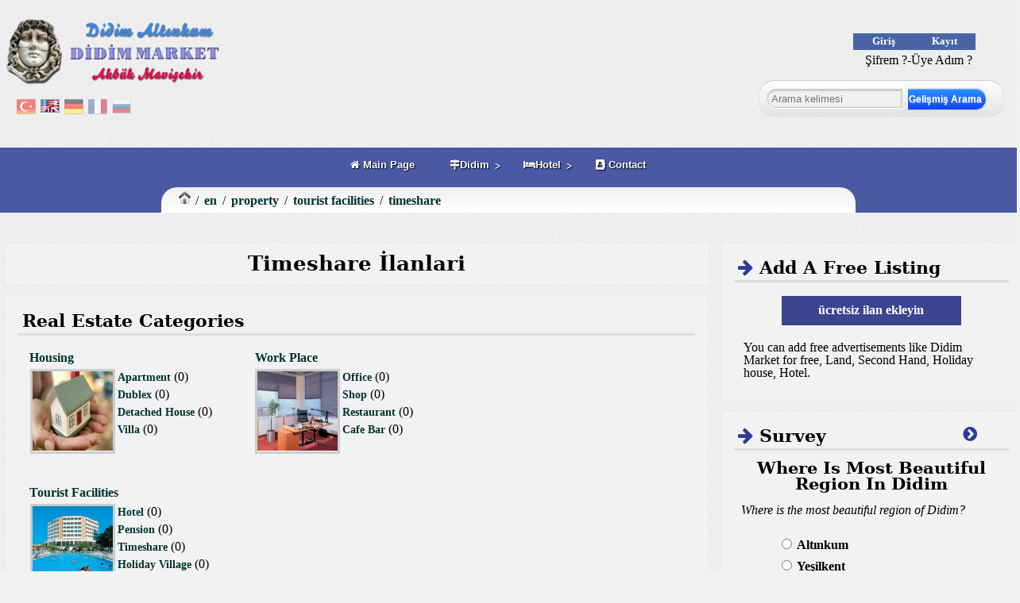

--- FILE ---
content_type: text/html; charset=UTF-8
request_url: https://mail.didimmarket.com/en/property/tourist-facilities/timeshare/
body_size: 6361
content:
<!doctype html><html lang="" prefix="og: https://ogp.me/ns#" itemscope="itemscope" itemtype="https://schema.org/WebPage"><head><meta name="generator" content="IMC IYS Versiyon 1.00" /> <meta http-equiv="Content-Type" content="text/html; charset=UTF-8"/> <meta name="viewport" content="width=device-width, initial-scale=1, maximum-scale=1">  <link rel="shortcut icon" href="https://static.didimmarket.com/media/tema/didimmarket/images/favicon.ico"><title>Timeshare | Didim Emlak</title><meta name="description" content="altinkum didim timeshare places by owner,holiday places,sale by owner" /><meta name="keywords" content="didim timeshare places,timeshare,didim vocation rental" /><meta name="revisit-after" content="monthly" /><meta name="robots" content="index, follow" /><script async src="//pagead2.googlesyndication.com/pagead/js/adsbygoogle.js"></script> <script > (adsbygoogle = window.adsbygoogle || []).push({google_ad_client: "ca-pub-1837272363960373",enable_page_level_ads: true });</script><script >(function(i,s,o,g,r,a,m){i["GoogleAnalyticsObject"]=r;i[r]=i[r]||function(){(i[r].q=i[r].q||[]).push(arguments)},i[r].l=1*new Date();a=s.createElement(o),m=s.getElementsByTagName(o)[0];a.async=1;a.src=g;m.parentNode.insertBefore(a,m)})(window,document,"script","https://www.google-analytics.com/analytics.js","ga");ga("create", "UA-19414909-1", "auto");ga("send", "pageview");</script><meta name="alexaVerifyID" content="L4bUPKG1fQJytXOwaSbs40j03PA" ><meta name="google-site-verification" content="6cayQ2XL59GKh6ibznk3fBRipcuoj6Z3GShpi71EMog" ><meta name="msvalidate.01" content="F5D50BD8DB583E2ED6EDAD14858C0585" ><meta name="y_key" content="4b9f81cbfaf51394" ><link rel="alternate" hreflang="tr" href="https://didimmarket.com/tr/emlak/turistik-tesis/devremulk"><link rel="alternate" hreflang="en" href="https://didimmarket.com/en/property/tourist-facilities/timeshare"><link rel="alternate" hreflang="de" href="https://didimmarket.com/de/immobilien/touristik-service/ferienwohnung"><link rel="alternate" hreflang="fr" href="https://didimmarket.com/fr/immobiliers/installations-touristiques/maison-vacances"><link rel="alternate" hreflang="ru" href="https://didimmarket.com/ru/nedrizhimost/turisticheskie-obekty/arenda-na-otpusk"><link rel="stylesheet" href="https://static.didimmarket.com/cache/css/emlakkategori.css"><link rel="stylesheet" href="https://static.didimmarket.com/cache/css/didimmarket.css"><script src="https://static.didimmarket.com/cache/js/en-didimmarket.js"></script><script src="https://static.didimmarket.com/media/kutuphane/js/leaflet.js"></script><script src="https://pagead2.googlesyndication.com/pagead/show_ads.js"></script><script src="https://static.didimmarket.com/cache/js/b64255a12122174d1b1a875a1f51ee91.js"></script><script src="https://static.didimmarket.com/cache/js/b56e9c226e879cb11f8f62c8c0c1cc8a.js"></script><script src="https://static.didimmarket.com/cache/js/c29c67096003984f19a8a9795fa56e79.js"></script><script src="https://static.didimmarket.com/cache/js/en-emlakkategori.js"></script></head><body> <header> <div id="headersol"><div id="logo" class="logo"><a href="https://didimmarket.com/en" ><img src="https://static.didimmarket.com/cache/img/b07c3ccc861235a8fa1322addac5fff2.png" alt="Didim Market" title="Didim Online Shopping System" /></a></div><div id="dil" class="dilblok"> <ul class="sitedili"><li ><a href="/tr/emlak/turistik-tesis/devremulk"> <img src="https://static.didimmarket.com/media/kutuphane/resim/dil/tr.png" alt="tr/emlak/turistik-tesis/devremulk" title="tr/emlak/turistik-tesis/devremulk" /> </a> </li><li class="aktif"><a href="/en/property/tourist-facilities/timeshare"> <img src="https://static.didimmarket.com/media/kutuphane/resim/dil/en.png" alt="en/property/tourist-facilities/timeshare" title="en/property/tourist-facilities/timeshare" /> </a> </li><li ><a href="/de/immobilien/touristik-service/ferienwohnung"> <img src="https://static.didimmarket.com/media/kutuphane/resim/dil/de.png" alt="de/immobilien/touristik-service/ferienwohnung" title="de/immobilien/touristik-service/ferienwohnung" /> </a> </li><li ><a href="/fr/immobiliers/installations-touristiques/maison-vacances"> <img src="https://static.didimmarket.com/media/kutuphane/resim/dil/fr.png" alt="fr/immobiliers/installations-touristiques/maison-vacances" title="fr/immobiliers/installations-touristiques/maison-vacances" /> </a> </li><li ><a href="/ru/nedrizhimost/turisticheskie-obekty/arenda-na-otpusk"> <img src="https://static.didimmarket.com/media/kutuphane/resim/dil/ru.png" alt="ru/nedrizhimost/turisticheskie-obekty/arenda-na-otpusk" title="ru/nedrizhimost/turisticheskie-obekty/arenda-na-otpusk" /> </a> </li></ul> </div></div> <div id="headerorta"> <div class="takipet"><div class="fb-like" data-share="true" data-width="450" data-show-faces="true"> </div></div> </div> <div id="headersag"> <div class="girisalani"><div class="girismodulu"><div class="butonalani"><div class="girisbutonu giris" data-linktoken="NG9LS3lkWFBYU003UWVmdCtZR2hFQmRuc3ZuMkxpUVpyb05ZdUlWeHBrV2o3Q2I2eHgxZGNGcnVVR3JuVW92dFFkc2dKYnRUSjcrYy9vTCtoc2xjTlVDUmJjeHVMZUpibjlTUC9Za1BBQ1dKdzdTSnhpNFdmUzMzNFUwZzYzdGE=">Giriş</div><div class="kayitbutonu kayit" data-linktoken="NG9LS3lkWFBYU003UWVmdCtZR2hFSHVWRFRYUXZHMzZRMzhKM2huZld2bEtGbDltMVZUdWprYzlLTnVFSExDRWI4NU5JWkJick4va0EvM1l5QXFKVVpLTXd6Q1ZWMklveGk4WEZSbnZ3bnpOVGZjMytRaXZVQ0d1RHY1SlNpMjU=">Kayıt</div><div class="temizle"></div><div class="sifretext" data-linktoken="NG9LS3lkWFBYU003UWVmdCtZR2hFQnN2U1QyazZpWDZtbFZtalFTeUl1Zi91S2pPaUl2cHhpN0dHSG0vaW5veUJRenFUbzF4ZUtZNkI1WXNFUkR2cWVEV0VsZU1raUNJakFaUjhuWCszRUtwbnFEUzhaRFlqK3Jic1RSa1JabmY=">Şifrem ?-Üye Adım ?</div> </div></div></div> <div class="arama"><div id="aramakutusu"><input type="text" name="arama" placeholder="Arama kelimesi" id="aramainput"><a href="/en/arama" id="aramayabasla">Gelişmiş Arama</a></div><div id="aramasonuclari" ></div></div> </div> </header> <nav> <div id="menu"><div class="minilogo"></div><ul ><li class="mainpage"><a href="/en/" ><i class="fa fa-home" aria-hidden="true"></i> Main Page </a></li><li><a href="/en/#" class="drop" ><i class="fa fa-map-signs" aria-hidden="true"></i>Didim</a><div class="dropdown_4columns"><ul><li class="col_2"><h3><i class="fa fa-clock-o" aria-hidden="true"></i> Local</h3><ul><li class="technicalservices"><a href="/en/technicalservices" ><i class="fa fa-wrench" aria-hidden="true"></i> Technical Services </a></li><li class="news"><a href="/en/news" ><i class="fa fa-newspaper-o" aria-hidden="true"></i> News </a></li><li class="weatherforecast"><a href="/en/weather" ><i class="fa fa-mixcloud" aria-hidden="true"></i> Weather Forecast </a></li><li class="marina"><a href="/en/marine" ><i class="fa fa-ship " aria-hidden="true"></i> Marina </a></li><li class="polls"><a href="/en/survey" ><i class="fa fa-pie-chart" aria-hidden="true"></i> Polls </a></li><li class="sites"><a href="/en/complex" ><i class="fa fa-linode" aria-hidden="true"></i> Sites </a></li></ul></li><li class="col_3"><h3><i class="fa fa-credit-card" aria-hidden="true"></i> General</h3><ul><li class="questions"><a href="/en/ask" ><i class="fa fa-graduation-cap" aria-hidden="true"></i> Questions </a></li><li class="videos"><a href="/en/videos" ><i class="fa fa-video-camera" aria-hidden="true"></i> Videos </a></li><li class="news"><a href="/en/secondhand" ><i class="fa fa-shopping-cart" aria-hidden="true"></i> News </a></li><li class="opportunityproducts"><a href="/en/promotional" ><i class="fa fa-gift" aria-hidden="true"></i> Opportunity Products </a></li><li class="photos"><a href="/en/photo" ><i class="fa fa-camera" aria-hidden="true"></i> Photos </a></li><li class="panorama"><a href="/en/virtualreality" ><i class="fa fa-superpowers" aria-hidden="true"></i> Panorama </a></li></ul></li><li class="col_4"><h3><i class="fa fa-book" aria-hidden="true"></i> Guide</h3><ul><li class="bars"><a href="/en/pub" ><i class="fa fa-coffee" aria-hidden="true"></i> Bars </a></li><li class="boats"><a href="/en/yatch" ><i class="fa fa-ship" aria-hidden="true"></i> Boats </a></li><li class="guide"><a href="/en/guide" ><i class="fa fa-file" aria-hidden="true"></i> Guide </a></li><li class="region"><a href="/en/region" ><i class="fa fa-globe" aria-hidden="true"></i> Region </a></li><li class="restaurants"><a href="/en/resturants" ><i class="fa fa-cutlery" aria-hidden="true"></i> Restaurants </a></li><li class="taxis"><a href="/en/taxi" ><i class="fa fa-car" aria-hidden="true"></i> Taxis </a></li></ul></li><li class="col_1"><h3><i class="fa fa-recycle" aria-hidden="true"></i> Environmental</h3><ul><li class="airports"><a href="/en/airport" ><i class="fa fa-plane" aria-hidden="true"></i> Airports </a></li><li class="ancientcities"><a href="/en/ancientcity" ><i class="fa fa-university" aria-hidden="true"></i> Ancient Cities </a></li><li class="tours"><a href="/en/tour" ><i class="fa fa-ravelry" aria-hidden="true"></i> Tours </a></li><li class="museums"><a href="/en/museum" ><i class="fa fa-tripadvisor" aria-hidden="true"></i> Museums </a></li><li class="beaches"><a href="/en/beach" ><i class="fa fa-bookmark" aria-hidden="true"></i> Beaches </a></li></ul></li></ul></div></li><li><a href="/en/hotel" class="drop" ><i class="fa fa-bed" aria-hidden="true"></i>Hotel</a><div class="dropdown_1columns"><ul><li class="col_1"><h3><i class="fa fa-stack-overflow" aria-hidden="true"></i> Didim Hotels</h3><ul><li class="pension"><a href="/en/hotel/board/" ><i class="fa fa-star-half" aria-hidden="true"></i> Pension </a></li><li class="4star"><a href="/en/hotel/4-star/" ><i class="fa " aria-hidden="true"></i> 4 Star </a></li><li class="2star"><a href="/en/hotel/2-star/" ><i class="fa fa-star" aria-hidden="true"></i> 2 Star </a></li><li class="aparthotel"><a href="/en/hotel/apart-hotel/" ><i class="fa fa-star-o" aria-hidden="true"></i> Apart Hotel </a></li><li class="5star"><a href="/en/hotel/5-star/" ><i class="fa " aria-hidden="true"></i> 5 Star </a></li><li class="boutiquehotel"><a href="/en/hotel/boutique-hotel/" ><i class="fa fa-star-half-empty" aria-hidden="true"></i> Boutique Hotel </a></li><li class="3star"><a href="/en/hotel/3-star/" ><i class="fa fa-star" aria-hidden="true"></i> 3 Star </a></li><li class="holidayresorts"><a href="/en/hotel/holiday-village/" ><i class="fa fa-flag" aria-hidden="true"></i> Holiday Resorts </a></li></ul></li></ul></div></li><li class="contact"><a href="/en/contact" ><i class="fa fa-address-book" aria-hidden="true"></i> Contact </a></li></ul ></div> <div id="breadcrumb"><ol class="paginasyon" itemscope itemtype="https://schema.org/BreadcrumbList"><li class="paginasyonanasayfa" itemprop="itemListElement" itemscope itemtype="https://schema.org/ListItem"><a href="https://www.didimmarket.com" itemscope itemtype="https://schema.org/Thing" itemprop="item"><span></span></a> <meta itemprop="position" content="1" /></li><li class="paginasyon-breadcrumb" itemprop="itemListElement" itemscope itemtype="https://schema.org/ListItem"> <a itemscope itemtype="https://schema.org/Thing" itemprop="item" href="https://www.didimmarket.com/en"><span>en</span></a><meta itemprop="position" content="1" /></li><li class="paginasyon-breadcrumb" itemprop="itemListElement" itemscope itemtype="https://schema.org/ListItem"> <a itemscope itemtype="https://schema.org/Thing" itemprop="item" href="https://www.didimmarket.com/en/property"><span>property</span></a><meta itemprop="position" content="2" /></li><li class="paginasyon-breadcrumb" itemprop="itemListElement" itemscope itemtype="https://schema.org/ListItem"> <a itemscope itemtype="https://schema.org/Thing" itemprop="item" href="https://www.didimmarket.com/en/property/tourist-facilities"><span>tourist facilities</span></a><meta itemprop="position" content="3" /></li><li class="paginasyon-breadcrumb" itemprop="itemListElement" itemscope itemtype="https://schema.org/ListItem"> <a itemscope itemtype="https://schema.org/Thing" itemprop="item" href="https://www.didimmarket.com/en/property/tourist-facilities/timeshare"><span>timeshare</span></a><meta itemprop="position" content="4" /></li></ol></div> </nav> <div id="ortasol"> <section class="icerik"><h1 itemprop="name" data-kategoriid="16">Timeshare İlanlari</h1><div id="emlaklistekategorisi" class="blok kolon1"><h3 class="emlaklistekategorisiblokbaslik">Real Estate Categories</h3><div class="blokalani"><ul class="kategorilistesi"><li><div class="kategoribaslik"><a href="/en/property/housing" >Housing</a></div><div class="kategoriresim"><a href="/en/property/housing" ><span class="resimmaske"></span><img class="kategoriresmi" src="https://static.didimmarket.com/media/bilesen/emlak/kategori/517c102bcb0df.jpg" alt="Housing" /></a></div><ul class="kategorilistesi"><li ><div class="kategoribaslik"><a href="/en/property/housing/apartment" title="Apartment" rel="bookmark">Apartment</a> (0)</div><div class="temizle"></div></li><li ><div class="kategoribaslik"><a href="/en/property/housing/dublex" title="Dublex" rel="bookmark">Dublex</a> (0)</div><div class="temizle"></div></li><li ><div class="kategoribaslik"><a href="/en/property/housing/detached-house" title="Detached House" rel="bookmark">Detached House</a> (0)</div><div class="temizle"></div></li><li ><div class="kategoribaslik"><a href="/en/property/housing/villa" title="Villa" rel="bookmark">Villa</a> (0)</div><div class="temizle"></div></li></ul ></li><li><div class="kategoribaslik"><a href="/en/property/work-place" >Work Place</a></div><div class="kategoriresim"><a href="/en/property/work-place" ><span class="resimmaske"></span><img class="kategoriresmi" src="https://static.didimmarket.com/media/bilesen/emlak/kategori/517c126646b28.jpg" alt="Work Place" /></a></div><ul class="kategorilistesi"><li ><div class="kategoribaslik"><a href="/en/property/work-place/office" title="Office" rel="bookmark">Office</a> (0)</div><div class="temizle"></div></li><li ><div class="kategoribaslik"><a href="/en/property/work-place/shop" title="Shop" rel="bookmark">Shop</a> (0)</div><div class="temizle"></div></li><li ><div class="kategoribaslik"><a href="/en/property/work-place/restaurant" title="Restaurant" rel="bookmark">Restaurant</a> (0)</div><div class="temizle"></div></li><li ><div class="kategoribaslik"><a href="/en/property/work-place/cafe-bar" title="Cafe Bar" rel="bookmark">Cafe Bar</a> (0)</div><div class="temizle"></div></li></ul ></li><li><div class="kategoribaslik"><a href="/en/property/tourist-facilities" >Tourist Facilities</a></div><div class="kategoriresim"><a href="/en/property/tourist-facilities" ><span class="resimmaske"></span><img class="kategoriresmi" src="https://static.didimmarket.com/media/bilesen/emlak/kategori/517c0c15895b4.jpg" alt="Tourist Facilities" /></a></div><ul class="kategorilistesi"><li ><div class="kategoribaslik"><a href="/en/property/tourist-facilities/hotel" title="Hotel" rel="bookmark">Hotel</a> (0)</div><div class="temizle"></div></li><li ><div class="kategoribaslik"><a href="/en/property/tourist-facilities/pension" title="Pension" rel="bookmark">Pension</a> (0)</div><div class="temizle"></div></li><li ><div class="kategoribaslik"><a href="/en/property/tourist-facilities/timeshare" title="Timeshare" rel="bookmark">Timeshare</a> (0)</div><div class="temizle"></div></li><li ><div class="kategoribaslik"><a href="/en/property/tourist-facilities/holiday-village" title="Holiday Village" rel="bookmark">Holiday Village</a> (0)</div><div class="temizle"></div></li></ul ></li></ul><div class="temizle"></div></div></div><div id="emlakclustermap" class="blok kolon1"><h2 class="emlakclustermapblokbaslik">Didim Property Map</h2><div class="blokalani" data-tap-disabled="true"><div id="clustermap" style="height:400px;"></div></div> </div><h2 class="listebaslik">Emlak Listesi</h2><div class="listesiralama"><ul id="liste" class="liste1" ><li class="listesatir sonucbulunamadi">Sonuç bulunamadı</li></ul></div></section> </div> <div id="ortasag"><div class="blok ilanekle"><h3 class="ilanekleblokbaslik"><i class="fa fa-arrow-right"></i> Add A Free Listing</h3><div class="blokalani"><div class="yeniilan">ücretsiz ilan ekleyin</div><div class="aciklama">You can add free advertisements like Didim Market for free, Land, Second Hand, Holiday house, Hotel.</div></div></div><div class="blok hizlianket"><h3 class="hizlianketblokbaslik"><i class="fa fa-arrow-right"></i> Survey</h3><div class="blokalani"><div class="bloknavigasyon" data-linktoken="MEZaV2JDOFhnWHlrWDlLMUlFbkpjMkZESWdYUGZ3TWptQ0V2bjRnTnBYdlUxTWs3eiticFhyOXBZZVNjbWp0Z3V6dThHSDdIbUoxaVNoSzRPbTB6RUpZQUVRa0ZtejJ6NGFJaGF0K3NyTGY0SDAwV0hEeVpsS21CZVZ6VXhTUlQ="><span class="sonrakiblokicerik" data-param="2" title="The Best 5 Star Hotel In Didim anketini görüntüle"><i class="fa fa-chevron-circle-right"></i></span></div><h4 class="anketbaslik">Where Is Most Beautiful Region In Didim</h4><div class="anketaciklama"><p>Where is the most beautiful region of Didim?</p></div><ul class="anketsoru" data-anketid="1"><li><input type="radio" name="anket" value="1" id="secenek1" /><label for="secenek1"> Altınkum</label></li><li><input type="radio" name="anket" value="2" id="secenek2" /><label for="secenek2"> Yeşilkent</label></li><li><input type="radio" name="anket" value="3" id="secenek3" /><label for="secenek3"> Mavişehir</label></li><li><input type="radio" name="anket" value="4" id="secenek4" /><label for="secenek4"> Akbük</label></li><li><input type="radio" name="anket" value="5" id="secenek5" /><label for="secenek5"> Yeşiltepe</label></li><li><input type="radio" name="anket" value="6" id="secenek6" /><label for="secenek6"> Uslu Site</label></li></ul><span class="anketoyla buton3">OYLA</span><hr class="temizle" /><a class="anketsonuc buton4" href="/en/anket/didim/where-is-most-beautiful-region-in-didim.html">Anket Sonuçları</a></div></div><div class="blok gunlukhava"><h3 class="gunlukhavablokbaslik"><i class="fa fa-arrow-right"></i> Weather In Didim</h3><div class="blokalani"><div class="havakutu"><div class="havatarih">22-01-2026 21:00:00</div><br /><div class="havasatir"><span class="havatanim">Sıcaklık</span> : <span class="havadeger">13.2<sub>o</sub> C</span></div><div class="havasatir"><span class="havatanim">Minimum Sıcaklık</span> : <span class="havadeger">13.2<sub>o</sub> C</span></div><div class="havasatir"><span class="havatanim">Maksimum Sıcaklık</span> : <span class="havadeger">13.2<sub>o</sub> C</span></div><div class="havasatir"><span class="havatanim">Basınç</span> : <span class="havadeger">1006 hPa</span></div><div class="havasatir"><span class="havatanim">Nem</span> : <span class="havadeger">78 %</span></div><span class="havadetay"><a href="/en/havadurumu">Tüm Hava Durumu</a></span><div class="temizle"></div></div></div></div><div class="blok ebulten"><h3 class="ebultenblokbaslik"><i class="fa fa-arrow-right"></i> E Newsletter Subscription</h3><div class="blokalani"><p class="text-alto">From our site You can notify us of up-to-date real estate, land, hotels, holidays and other up-to-date news by email newsletters. You can subscribe free to our email newsletter</p><select id="ebultengrup" name="ebultengrup"><option value="0">All Newsletters</option><option value="1">Real Estate</option><option value="7">Land</option><option value="3">Hotel</option><option value="5">Holiday Homes</option></select><input type="email" name="ebulten" placeholder="Email Adresiniz" class="ebulten"><span class="emailmesaji"></span> <span class="ebultenkayit" onclick="Captcha()">Abone Ol</span></div></div><div class="blok panoramalarimiz"><h3><i class="fa fa-arrow-right"></i><a href="/en/panorama" rel="bookmark" title="Altinkum Didim Panoramas">Altinkum Didim Panoramas</a></h3><div class="blokalani"><a href="/en/panorama" rel="bookmark" title="Altinkum Didim Panoramas"><img class="panoramalarimiz lazy" src="https://static.didimmarket.com/media/kutuphane/resim/blank.png" data-src="https://static.didimmarket.com/cache/img/ccc9088f50ceb28bfe11e06fb9083d27.jpg" alt="Altinkum Didim Panoramas" /><div class="resimmaske"></div></a></div></div><div class="blok anavideo"><h3><i class="fa fa-arrow-right"></i><a href="/en/video" rel="bookmark" title="Altinkum Didim Videos">Altinkum Didim Videos</a></h3><div class="blokalani"><a href="/en/video" rel="bookmark" title="Altinkum Didim Videos"><img class="videolarimiz lazy" src="https://static.didimmarket.com/media/kutuphane/resim/blank.png" data-src="https://static.didimmarket.com/cache/img/7de4cb19eac4e48cce7ae66539c7328c.jpg" alt="Altinkum Didim Videos" width="436" height="200"/><div class="resimmaske"></div></a></div></div></div> <div id="ortaalt"> <div class="alt"><div class="sayfaicalt"></div></div> </div> <footer> <div id="adminpaylas"></div> <div id="sayfaalt"><div class="blok sayfaaltsol"><div class="blokalani"><ul class="sartnamemenu"><li><i class="fa fa-arrow-right"></i> <a href="/en/sartname/conditions-of-use-for-didim-market.html">Conditions Of Use For Didim Market</a></li><li><i class="fa fa-arrow-right"></i> <a href="/en/sartname/didim-market-rental-conditions.html">Didim Market Rental Conditions</a></li><li><i class="fa fa-arrow-right"></i> <a href="/en/sartname/the-procedure-of-didim-real-estate-sales-transacti.html">The Procedure Of Didim Real Estate Sales Transactions</a></li><li><i class="fa fa-arrow-right"></i> <a href="/en/sartname/consideration-when-buying-property-in-didim.html">Consideration When Buying Property In Didim</a></li></ul></div></div><div class="blok sayfalatorta"><div class="blokalani"> <ul class="sayfaaltmenu"><li><i class="fa fa-arrow-right"></i> <a href="/en/sitemap" target="_blank" >Site Map</a></li><li><i class="fa fa-arrow-right"></i> <a href="/en/search" >Search</a></li></ul></div></div><div class="blok sayfalatsag"><div class="blokalani"><h2>İletişim Bilgilerimiz</h2><p><i class="fa fa-star"></i> <b>I.M.X TOUR</b></p><p><i class="fa fa-star"></i> GSM:0090 535 626 24 23</p><p><i class="fa fa-star"></i> Tel:0090 256 813 8021</p><p><i class="fa fa-star"></i> Fax:0090 256 813 8078</p><p><i class="fa fa-star"></i> Adres:Karakol Caddesi Göksu işhanı No:2/M Altınkum Didim Aydın</p><p></p></div></div></div> <div id="copyright"><div class="copyright"><div class="copyright">Share who is responsible for all content shared on the Didim Market. 2026 didimmarket. com We are using otomatic translations in out web page</div></div></div> <div id="sosyallink"><ul class="sosyalink"><li><a href="https://www.facebook.com/didimmarket" title="Facebook Hesabımız" target="_blank"><i class="fa fa-facebook-square sosyalicon"></i></a></li><li><a href="https://twitter.com/didimmarket" title="Twitter hesabımız" target="_blank"><i class="fa fa-twitter-square sosyalicon"></i></a></li><li><a href="https://vimeo.com/user11262584" title="Youtube Sayfamız" target="_blank"><i class="fa fa-youtube-square sosyalicon"></i></a></li><li><a href="http://www.youtube.com/channel/UCvmC0gcg6LG3kjwDpia2LUg" title="Vimeo hesabımız" target="_blank"><i class="fa fa-vimeo-square sosyalicon"></i></a></li></ul> <div class="temizle"></div></div> <div id="yukaricik"><span><i class="fa fa-reply-all" aria-hidden="true" title="Yukarı Çık"></i></span> </div> <div class="temizle"></div> <div class="googleadsense"></div> <div class="popupreklam"></div> <div class="temizle"></div> <div class="kayanhaber"></div> </footer></body></html>

--- FILE ---
content_type: text/html; charset=utf-8
request_url: https://www.google.com/recaptcha/api2/aframe
body_size: 252
content:
<!DOCTYPE HTML><html><head><meta http-equiv="content-type" content="text/html; charset=UTF-8"></head><body><script nonce="JvliZ5Z7Ie3ORLOkzIEFIA">/** Anti-fraud and anti-abuse applications only. See google.com/recaptcha */ try{var clients={'sodar':'https://pagead2.googlesyndication.com/pagead/sodar?'};window.addEventListener("message",function(a){try{if(a.source===window.parent){var b=JSON.parse(a.data);var c=clients[b['id']];if(c){var d=document.createElement('img');d.src=c+b['params']+'&rc='+(localStorage.getItem("rc::a")?sessionStorage.getItem("rc::b"):"");window.document.body.appendChild(d);sessionStorage.setItem("rc::e",parseInt(sessionStorage.getItem("rc::e")||0)+1);localStorage.setItem("rc::h",'1769122543087');}}}catch(b){}});window.parent.postMessage("_grecaptcha_ready", "*");}catch(b){}</script></body></html>

--- FILE ---
content_type: text/css
request_url: https://static.didimmarket.com/cache/css/emlakkategori.css
body_size: 9917
content:
.logo img{max-width:100%; display:block;height: auto;}.cevrimdisi{display: block; position: fixed;bottom:0; left:0;width:100%; height: 30px;background-color: red; color:white;font-size:1.6em;text-align: center;z-index: 9999;}.sitedili{width:90%;padding:2%;margin:2%;}.sitedili li{display:inline-block;padding:0.6%;margin:0.6%;opacity:0.5; width:10%;}.sitedili li.aktif{opacity:1}.sitedili li img{width:100%; height:auto;}.takipet{border:medium none;height:80px;left:32%;overflow:hidden;position:absolute;top:10px;width:350px}.girisalani{width:99.4%;padding:0.2%;min-height:70px;}.girismodulu{width:98.6%;}.moduluyeresim,.uyegiris{display:inline-block;vertical-align:top;}.moduluyeresim{width:16%; margin-left:25%; position: relative;}.moduluyeresim img{width:98%; height:auto;}.uyegiris{width:54.9%;}.uyegiris .merhaba{width:98.6%; padding:0.4%;font-size:1.2vw;}.girismodulu a{color:#fff; text-align:center; }.sifretext a {color:#010B33;}.sifretext a:hover {color:#B7B5AC;}.girismodulu .butonalani{width:55%;margin-left:40%;}.dilsecimi{padding:3px;}.hatirla{margin-left:20px;}.girisbutonu,.kayitbutonu,.hesapbotunu,.cikis{background:#4964A6 no-repeat scroll;display:inline-block;color:#fff;cursor:pointer;font-size:1vmax;font-weight:700;min-width:44%;padding:2.5% 1.5% 2.9%;text-align:center;margin-top:18px;}.girisbutonu:hover,.kayitbutonu:hover,.hesapbotunu:hover,.cikis:hover{background:#B057D1 no-repeat scroll;color:#F90;}.girisbutonu span,.kayitbutonu span,.hesapbotunu span,.cikis span{padding-left:15px;}.hesapbotunu a,.cikis a{color:#FFF;text-decoration:none;}.sifretext,.emailtext{float:left;text-align:center;cursor:pointer;margin-left:10px;padding:5px;}.sifretext:hover,.emailtext:hover{color:red;}.girisform,.popupform{position:fixed;z-index:996;top:35%;left:35%;opacity:0.95;background-color:#66F;border-radius:10px;border:3px solid #63F;padding:5px 15px 7px;}.girisformalani{-moz-box-shadow:0 10px 24px -7px #000;-webkit-box-shadow:0 10px 24px -7px #000;box-shadow:0 10px 24px -7px #000;}#maske{position:absolute;top:0;left:0;height:200%;width:100%;display:none;background-color:#000;opacity:0.01;}.girisformkapat{float:right;border:1px solid #F30;color:#fff;background-color:#F63;cursor:pointer;opacity:1;z-index:10001;margin:-2px -1px;padding:5px;}.girisformkapat:hover{color:#60C;background-color:#FC6;}.uyegirisformu{width:340px;min-height:250px;position:relative;background:#fffaf6;border-radius:4px;color:#7e7975;box-shadow:0 10px 24px -7px #000;margin-top:15px;padding:5px;}.uyegirisformu h1{font-size:15px;font-weight:700;color:#F60;padding-bottom:8px;border-bottom:1px solid #EBE6E2;box-shadow:0 1px 0 rgba(255,255,255,0.8);}.uyegirisformu h1 .uyegirisbaslik{display:inline-block;text-transform:uppercase;color:#6c6763;padding-right:2px;}.uyegirisformu .inputalani{width:40%;display: inline-block; vertical-align: top; padding-top:3%;border-top:1px solid rgba(255,255,255,1);margin:5px; margin:3%;}.uyegirisformu label{display:block;cursor:pointer;text-transform:uppercase;font-weight:400;text-shadow:0 1px 0 rgba(255,255,255,0.8);font-size:11px;padding:0 0 5px 2px;}.uyegirisformu label i{margin-right:5px;display:inline-block;width:10px;}.uyegirisformu input[type=text],.uyegirisformu input[type=password]{font-family:Lato, Calibri, Arial, sans-serif;font-size:13px;font-weight:400;display:block;width:100%;margin-bottom:5px;border:3px solid #ebe6e2;border-radius:5px;-webkit-transition:all .3s ease-out;-moz-transition:all .3s ease-out;-ms-transition:all .3s ease-out;-o-transition:all .3s ease-out;transition:all .3s ease-out;padding:5px;}.uyegirisformu input[type=text]:hover,.uyegirisformu input[type=password]:hover{border-color:#CCC;}.uyegirisformu label:hover ~ input{border-color:#06F;}.uyegirisformu input[type=text]:focus,.uyegirisformu input[type=password]:focus{outline:none;box-shadow:0 10px 24px -7px #000;}.uyegirisformu input[type=submit]{cursor:pointer;float:right;border-top:1px solid #96d1f8;background:#28597a;border-radius:8px;box-shadow:rgba(0,0,0,1) 0 1px 0;text-shadow:rgba(0,0,0,.4) 0 1px 0;color:#FFF;font-size:14px;font-family:Georgia, serif;text-decoration:none;vertical-align:middle;padding:5px 10px;}.uyegirisformu input[type=submit]:hover{border-top-color:#28597a;background-color:#F89210;color:#ccc;}.uyegirisformu input[type=submit]:active{border-top-color:#1b435e;background:#1b435e;}.no-boxshadow .uyegirisformu input[type=submit]:hover{background:#ffb347;}.no-boxshadow .uyegirisformu .log-twitter:hover{background:#2a8ac4;}.uyegirisformu p:last-of-type{clear:both;}.uyegirisformu .opt{text-align:right;margin-right:3px;}.uyegirisformu label[for=showPassword]{display:inline-block;margin-bottom:10px;font-size:11px;font-weight:400;text-transform:capitalize;}.uyegirisformu input[type=checkbox]{vertical-align:middle;max-width:20px;margin:-1px 5px 0 1px;}.formmesaji{min-width:200px;min-height:120px;background-color:#FFF;font-size:18px;font-weight:700;padding:20px;}.girisyap{padding:5px;margin:5px; border:1px solid #122972; background: #253A8C; color: #fff; cursor: pointer; font-size: 1.2vw;float:right;margin-bottom: 20px;}.girisyap:hover{ background: #E3850D; color: #000;}.sociallogin{padding: 5px; display: block; margin-top:40px;}.sociallogin span{ display: inline-block; vertical-align: top; width: 41%;cursor:pointer;}.sociallogin span img{width:100%;height: auto;}#aramakutusu{background:linear-gradient(#FFF,#e2e2e2) repeat scroll 0 0 #EAF8FC;border-color:#ccc #e2e2e2 #f1f1f1;border-radius:20px 20px 20px 20px;border-style:solid;border-width:1px;height:auto;overflow:hidden;padding:3%;width:98%;}#aramainput ,#aramayabasla{display:inline-block;}#aramakutusu a{height:auto;padding:2.4% 0.4% ;margin-left:2%;color:#fff;}#aramakutusu a:hover{color:#fdfdfd;background:#23447F;}#aramainput{background:none repeat scroll 0 0 #F1F1F1;border:1px solid #ccc;border-radius:30px 3px 3px 30px;box-shadow:0 1px 3px rgba(0,0,0,0.25) inset,0 1px 0 #FFF;font:1vw 'trebuchet MS',arial,helvetica;padding:1.2% 1.8%;width:55%;color:#e2e2e2}#aramainput:focus{background:none repeat scroll 0 0 #e2e2;color:#339;font-weight:700;font-size:1.3vmax}#aramayabasla{background:linear-gradient(#2B91FF,#1241FF) repeat scroll 0 0 #6CBB6B;border-color:#e2e2e2 #f2f2f2 #ccc;border-radius:3px 30px 30px 3px;border-style:solid;border-width:1px;box-shadow:0 0 1px rgba(0,0,0,0.3),0 1px 0 rgba(255,255,255,0.3) inset;color:#23441E;cursor:pointer;font:bold 0.9vmax Arial,Helvetica;height:auto;text-shadow:0 1px 0 rgba(255,255,255,0.5);width:33%;}#aramasonuclari{display:none;width:350px;min-height:300px;border:2px solid #e2e2e2;background:linear-gradient(#FFF,#D4E8EC) repeat scroll 0 0 #EAF8FC;z-index:99999;position:absolute;padding:10px;border-radius:20px 20px 0 0;-webkit-box-shadow:0 10px 11px rgba(50,50,50,0.75);-moz-box-shadow:0 10px 11px rgba(50,50,50,0.75);box-shadow:0 10px 11px rgba(50,50,50,0.75)}#aramasonuclari h3 a{color:#1241FF}#aramasonuclari h3 a:hover{color:#606}#aramasonuclari h2{font-size:.9em;background:linear-gradient(#FFF,#D4E8EC) repeat scroll 0 0 #EAF8FC;padding:5px;}#aramasonuclari h3{font-size:.7em}.aramabuton{padding:5px}#menu:first-child {background-color: #4B58A3;list-style: none;width: 68%;height: 43px;padding: 0 20px;margin: 0 auto;display: block;}#menu ul{display: flex;justify-content: center;flex-wrap: wrap;}#menu ul li {border: medium none;display: inline-block;margin-right: 3%;margin-top: 12px;padding: 0.5% 1%;position: relative;text-align: center;z-index: 99;}#menu ul li:hover {padding-right: 2%;border: 1px solid #777;background: #fdfdfd;background: -moz-linear-gradient(top, #f2f2f2, #f4f4f4);background: -webkit-gradient(linear, 0% 0%, 0% 100%, from(#f2f2f2), to(#f4f4f4));-moz-border-radius: 5px 5px 0 0;-webkit-border-radius: 5px 5px 0 0;border-radius: 5px 5px 0 0}#menu ul li a {font-family: Arial, Helvetica, sans-serif;font-size: 1vw;font-weight: 700;color: #fff;display: block;outline: 0;text-decoration: none;text-shadow: 1px 1px 1px #000}#menu ul li:hover a {color: #036;text-shadow: 1px 1px 1px #eee}#menu ul li .drop:before {content: "ᐳ";font-size: 0.7vw;font-style: normal;font-weight: bold;position: absolute;right: -8%;text-decoration: inherit;top: 8px;}#menu ul li:hover .drop:before {content: "ᐯ";font-size: 1vw;font-style: normal;font-weight: bold;text-decoration: inherit;position: absolute;right: 2%;top: 6px;}.dropdown_1columns, .dropdown_2columns, .dropdown_3columns, .dropdown_4columns, .dropdown_5columns {margin: 4px auto;float: left;position: absolute;left: -999em;text-align: left;padding: 10px 5px;border: 1px solid #777;border-top: none;background: #fdfdfd;background: -moz-linear-gradient(top, #f2f2f2, #f4f4f4);background: -webkit-gradient(linear, 0% 0%, 0% 100%, from(#f2f2f2), to(#f4f4f4));-moz-border-radius: 0 5px 5px;-webkit-border-radius: 0 5px 5px 5px;border-radius: 0 5px 5px 5px;-webkit-box-shadow: 0 10px 11px rgba(50,50,50,0.75);-moz-box-shadow: 0 10px 11px rgba(50,50,50,0.75);box-shadow: 0 10px 11px rgba(50,50,50,0.75)}.dropdown_1columns {width: 140px}.dropdown_2columns {width: 280px}.dropdown_3columns {width: 420px}.dropdown_4columns {width: 560px}.dropdown_5columns {width: 700px}#menu ul li:hover .dropdown_1columns, #menu ul li:hover .dropdown_2columns, #menu ul li:hover .dropdown_3columns, #menu ul li:hover .dropdown_4columns, #menu ul li:hover .dropdown_5columns {left: -1px;top: auto}.col_1, .col_2, .col_3, .col_4, .col_5 {display: inline;float: left;position: relative;margin-left: 5px;margin-right: 5px;z-index: 9999}#menu ul .ustmenu_right {float: right;margin-right: 0}#menu ul li .align_right {-moz-border-radius: 5px 0 5px 5px;-webkit-border-radius: 5px 0 5px 5px;border-radius: 5px 0 5px 5px}#menu ul li:hover .align_right {left: auto;right: -1px;top: auto}#menu ul p, #menu ul h2, #menu ul h3, #menu ul ul li {font-family: Arial, Helvetica, sans-serif;line-height: 21px;font-size: 12px;text-align: left;text-shadow: 1px 1px 1px #ccc;padding: 2px}#menu ul h2 {font-size: 21px;font-weight: 400;letter-spacing: -1px;margin: 7px 0 14px;padding-bottom: 14px;border-bottom: 1px solid #666}#menu ul h3 {font-size: 12px;margin: 7px 0 14px;padding-bottom: 7px;border-bottom: 1px solid #888;background-color: #fff}#menu ul p {line-height: 18px;margin: 0 0 10px}#menu ul li:hover div a {font-size: 12px;color: #015b86}#menu ul li:hover div a:hover {color: #F60}.strong {font-weight: 700}.italic {font-style: italic}.imgshadow {background: #FFF;padding: 4px;border: 1px solid #777;margin-top: 5px;-moz-box-shadow: 0 0 5px #666;-webkit-box-shadow: 0 0 5px #666;box-shadow: 0 0 5px #666}.img_left {width: auto;float: left;margin: 5px 15px 5px 5px}#menu ul li .black_box {background-color: #333;color: #eee;text-shadow: 1px 1px 1px #000;padding: 4px 6px;-moz-border-radius: 5px;-webkit-border-radius: 5px;border-radius: 5px;-webkit-box-shadow: inset 0 0 3px #000;-moz-box-shadow: inset 0 0 3px #000;box-shadow: inset 0 0 3px #000}#menu ul li ul {list-style: none;padding: 0;margin: 0 0 12px}#menu ul li ul li {font-size: 12px;line-height: 24px;position: relative;text-shadow: 1px 1px 1px #fff;padding: 0;margin: 0;float: none;text-align: left;width: 130px;}#menu ul li ul li:hover {background: none;border: none;padding: 0;margin: 0;}#menu ul li .greybox li {background: #F4F4F4;border: 1px solid #bbb;margin: 0 0 4px;padding: 4px 6px;width: 116px;-moz-border-radius: 5px;-webkit-border-radius: 5px;-khtml-border-radius: 5px;border-radius: 5px}#menu ul li .greybox li:hover {background: #fff;border: 1px solid #aaa;padding: 4px 6px;margin: 0 0 4px}#menu ul li ul li a {font-size: 14px;line-height: 24px;position: relative;text-shadow: 1px 1px 1px #fff;padding: 0;margin: 0;float: none;text-align: left;width: 130px;border-bottom: 1px dashed #908989;}#menu ul li ul li a:hover {color: #F90;background-color: #B7B3B3;border-bottom: 1px solid #6C6C6C;}#menu ul li ul li.col_1, #menu ul li ul li.col_2, #menu ul li ul li.col_3, #menu ul li ul li.col_4, #menu ul li ul li.col_5 {display: inline;float: left;position: relative;margin-left: 5px;margin-right: 5px;z-index: 9999}.minilogo{display:none;}.paginasyon{background-color:#F2F2F2;background:linear-gradient(to bottom,#F2F2F2 10%,#FFF 100%) repeat scroll 0 0 transparent;margin:0 auto;padding:2px;width:68%;border-radius:20px 20px 0 0;min-height:28px;}ol.paginasyon li{display:inline-block;padding:2px;margin:0}.paginasyon li + li:before{content:"/";padding:0 3px}ol.paginasyonli a{font-size:.8em;color:#636}ol.paginasyonli a:hover{color:#63F}.paginasyonanasayfa{background:url(https://static.didimmarket.com/media/kutuphane/resim/sprite/ikon-sprite_tr.png) 0 0 no-repeat;padding:0!important;margin:3px 0 0 20px !important;height:17px;width:16px;background-position:-102px -18px}.paginasyon div{float:left;padding:3px;margin-left:3px}.paginasyon-breadcrumb:before{content:"/";padding:0 3px}.ucretsizilan {position: relative}.yeniilan {padding: 3%;background-color: #3A448F;color: #fff;font-weight: bold;cursor: pointer;width: 60%;margin: 3% auto;text-align: center;}.yeniilan:hover {color: #000;background: #52A7EC;}.aciklama {padding: 3%;}.yeniilaniptal {background-color: #aa1618;border: 1px solid #290000;color: #fff;cursor: pointer;height: 22px;padding: 4px;position: absolute;right: 25px;text-align: center;top: 25px;width: 60px;}.yeniilaniptal:hover {color: #000;background-color: #5FA0E5;}.ilanbilgi .satir {padding: 5px;margin: 3px;width: 60%;border: 1px solid #e2e2e2;min-height: 60px;display: block;}.ilanbilgi label {padding: 5px;margin-bottom: 5px;}.ilanbilgi input {width: 60%;background: #FFFFFF;color: #410260;font-weight: bold;font-size: 1.2vw;margin: 15px;}fieldset.bilesensec{overflow:visible;}ul.bilesensec {padding: 5px;margin: 5px;width: 40%;}ul.bilesensec li {padding: 3px;margin: 3px;cursor: pointer;background-color: #fdfdfd;border: 1px solid #e2e2e2;font-size: 2em;font-weight: bold;}ul.bilesensec li:hover {background-color: #D3CECF;}.altnavigasyon {padding: 5px;margin-top: 20px;min-height: 30px;width: 60%;}.onceki, .sonraki {cursor: pointer;padding: 5px;margin: 5px;background: #770896;border: 2px solid #31014A;color: #fff;font-weight: bold;font-size: 1.3vw;}.onceki:hover, .sonraki:hover {color: #000;background: #E5A0F4;}.sonraki {float: right;}#navigation {height: 45px;background-color: #e9e9e9;border-top: 1px solid #fff;}#navigation ul {list-style: none;float: left;margin-left: 22px;}#navigation ul li {float: left;border-right: 1px solid #ccc;border-left: 1px solid #ccc;position: relative;margin: 0px 2px;}#navigation ul li a {display: block;height: 45px;background-color: #444;color: #777;outline: none;font-size: 0.9em;font-weight: bold;text-decoration: none;line-height: 45px;padding: 0px 5px;border-right: 1px solid #fff;border-left: 1px solid #fff;background: #f0f0f0;background: -webkit-gradient(linear,left bottom,left top,color-stop(0.09, rgb(240,240,240)),color-stop(0.55, rgb(227,227,227)),color-stop(0.78, rgb(240,240,240)));background: -moz-linear-gradient(center bottom,rgb(240,240,240) 9%,rgb(227,227,227) 55%,rgb(240,240,240) 78%)}#navigation ul li a:hover {background: #EF363A;color: #fff;}#navigation ul li.selected a {background: #3E3890;color: #fff;}span.checked {background: transparent url(/cache/img/f60cc85f766289405989327d98f8ee14.png) no-repeat top left;position: absolute;top: 0px;left: 1px;width: 20px;height: 20px;}span.error {background: transparent url(/cache/img/585fa1fd30e2a6bc03a29164e3850ef8.png) no-repeat top left;position: absolute;top: 0px;left: 1px;width: 20px;height: 20px;}.listeleme input:not([type=radio]), .listeleme textarea, .listeleme select {background: #ffffff;border: 1px solid #ddd;-moz-border-radius: 3px;-webkit-border-radius: 3px;border-radius: 3px;outline: none;padding: 3px;width: 250px;}.listeleme input:focus {-moz-box-shadow: 0px 0px 3px #aaa;-webkit-box-shadow: 0px 0px 3px #aaa;box-shadow: 0px 0px 3px #aaa;background-color: #FFFEEF;}.listeleme p.submit {background: none;border: none;-moz-box-shadow: none;-webkit-box-shadow: none;box-shadow: none;}.listeleme button, input button, .yuklebutonu {border: none;outline: none;-moz-border-radius: 10px;-webkit-border-radius: 10px;border-radius: 10px;color: #ffffff;display: block;cursor: pointer;margin: 0px auto;clear: both;padding: 7px 25px;text-shadow: 0 1px 1px #777;font-weight: bold;font-family: "Century Gothic", Helvetica, sans-serif;font-size: 22px;-moz-box-shadow: 0px 0px 3px #aaa;-webkit-box-shadow: 0px 0px 3px #aaa;box-shadow: 0px 0px 3px #aaa;background: #4797ED!important;}.listeleme button:hover, input button:hover, .yuklebutonu:hover {background: #d8d8d8!important;color: #666;text-shadow: 1px 1px 1px #fff;}.yuklebutonu {width: 100px;text-align: center;}.yuklemeislemi {position: absolute;top: 10%;left: 40%;}.chosen-container .chosen-results {width: 100%;}.chosen-container a {height: 30px !important;margin: 4px;}.tooltip-icon-top {right: 4px!important;}#ikonsec, #kmlsec {width: 500px;}#haritakml, #haritaikon, #videosec, .mediaekle, .mediasil, input#panoramasec, input#sunumsec {width: 75px;cursor: pointer;background: #294074!important;color: #fff;}table td input #haritaadres {width: 250px}.formharita {padding: 5px;margin: 5px;background-color: #f2f2f2;}.gharita {margin: 20px auto;border: 1px dashed silver}.haritaikonalani, .kmlikonalani {display: inline-block;text-align: center;vertical-align: bottom;margin-left: 8px}ul.haritaikon li {border: 1px solid #e2e2e2;float: left;padding: 2px;margin: 2px;background-color: #F8F8F8}.haritaalan {display: inline-block!important;margin: 3px;padding: 3px;width: 60px}form[name="form"] {width: 98%!important;padding-top: 60px;}form .eainput label {display: inline-block;padding: 2px;cursor: pointer;}form .eainput input[type="checkbox"] {vertical-align: middle!important;width: 10px!important;display: inline-block;}form input#resim {float: left!important;clear: both;margin-top: 10px;}form .eainput input, form .eainput select {width: 60%!important;}form .formkayitbuton {float: right;padding: 0;text-align: right;margin-top: -160px!important;margin-right: 4px;font-size: 1vmax}form .formkayitbuton ul li {color: #666;float: left;height: 50px;width: 50px;list-style: none outside none;padding: 3px;text-align: center;margin: 3px}form .formkayitbuton ul li:hover {opacity: .5}form fieldset {border: 1px solid #CCC;margin-bottom: 10px;padding: 5px;text-align: left}form fieldset legend {background-color: #FFF;border: 1px solid #AAA;border-radius: 2px 2px 2px 2px;color: #444;font-weight: 700;padding: 5px 10px}form fieldset legend:hover {background-color: #d0dafd;color: #339}form .bilesensec fieldset {background-color: #f2f2f2}form div .aktif {display: inline-block;}form div .pasif {display: inline-block;}form div[class^="formfieldset"] {display: inline-block;height: auto;padding: 5px;margin: 10px 0.2% 0.2%;border: 2px dashed #ccc;background-color: #fcfcfc;vertical-align: top}form div[class^="formfieldset"] h2 {background: linear-gradient(to bottom, #fcfcfc 0%, #d9dbdf 100%) repeat scroll 0 0 transparent;border-radius: 3px 3px 0 0;box-shadow: 2px 0 2px rgba(0,0,0,0.1), -2px 0 2px rgba(0,0,0,0.1);color: #385c5b;display: block;font-size: 15px;font-weight: 700;height: 40px;letter-spacing: 1px;line-height: 40px;min-width: 80px;padding: 0 20px;position: relative;text-align: center;text-shadow: 1px 1px 1px rgba(255,255,255,0.3);text-transform: uppercase;margin-top: -43px}form div table tbody tr {min-height: 50px;}form .formsubmitbuton {height: 100px}form input {width: 255px}form input #baslik, form input #sefurl {width: 254px}form input .tumunusec {width: 25px;vertical-align: top}form input .sira {width: 20px}form input .menuogesi:hover {width: 90px;background-color: #e2e2e2;-moz-border-radius: 20px;-webkit-border-radius: 20px;-khtml-border-radius: 20px;border-radius: 20px}form input[type="submit"], form input[type=button] {background: #2981E4;padding: 5px;text-decoration: none;color: #fff;font: bold 14px Arial, Helvetica, sans-serif;-moz-border-radius: 7px;-webkit-border-radius: 7px;border-radius: 7px;-moz-box-shadow: 0 1px 2px #000;-webkit-box-shadow: 0 1px 2px #000;box-shadow: 0 1px 2px #000;text-shadow: 0 -1px 1px rgba(0,0,0,0.25);max-width: 100px}form input[type="submit"]:hover, form input[type=button]:hover {background: #F93;color: #306;border: 1px solid #930}form input[type="submit"]:active, form input[type=button]:active {background: #6F6;color: #600;border: 1px solid #C9F}form .baslik input, form .link input {width: 350px}form .baslik input:hover, form .link input:hover {background-color: #cfc}form .eainput input[type='checkbox'] {width: 30px}form #kaydetbuton, form #kapatbuton, form #duzenlebuton, form #temakaydet, form #eklentiduzenle {cursor: pointer;color: red}form #kaydetbuton:hover, form #kapatbuton:hover, form #duzenlebuton:hover, form #temakaydet:hover, form #eklentiduzenle:hover {color: blueviolet}form .forminput {margin: 5px;padding: 5px}form .forminput label {margin: 3px;width: 35%;display: inline-block}form .eainput {background-color: #FDFDFD;display: inline-block;margin: 4px;padding: 4px;border: 1px dashed #C99;font-size: 12px;color: #336}form .editor {width: 100%;height: 430px}form span.zorunlualan {color: #FF0004;font-weight: bold}form hr {border-color: #000;border-radius: 20px;border-style: solid;border-width: 1px 0 0;height: 10px;margin-top: 15px}.gruptumunusec, .gruptumunusil {background-color: #b800ff;border-radius: 7px;box-shadow: 0 1px 2px #000;cursor: pointer;display: inline-block;margin: 6px 2px;padding: 4px}.gruptumunusec:hover, .gruptumunusil:hover {background-color: #301e6c;color: #fff}.gruptumunusil {margin-left: 90px}.hizliikon {margin-left: 10px}.hizliikon li {display: block;border: 1px solid #e2e2e2;float: left;padding: 2px;margin: 2px;width: 24px;height: 24px}.hizliikon span.ikon {background-image: none;cursor: pointer}#resimlistesi {list-style: none;margin-top: 20px}#resimlistesi li {display: inline-block;border: 1px solid #30C;margin: 8px;padding: 5px}#resimlistesi li:hover {display: inline-block;border: 1px dashed red;background-color: #F60}#resimlistesi input.resimisim, #resimlistesi textarea.resimaciklamalari {width: 88%!important;}#resimlistesi .resimisimi:hover, #resimlistesi textarea.resimaciklamalari:hover {background-color: #FC0}#resimlistesi .resimisim :focus {background-color: #fff}#resimlistesi .tekresimiptal {float: right;padding: 3px;margin: 3px;cursor: pointer}#yuklenecekresimler {border: 3px dashed #F90;padding: 10px;margin: 10px;display: none;background-color: #FDFDFD}.yuklencektekresim {width: 31.6%;min-height: 46px;margin: 3px;padding: 3px;background-color: #fdfdfd;border: 1px solid #e2e2e2;float: left}.yuklencektekresim span {background-color: #F2F2F2;display: inline-block;height: 20px;margin: 5px 3px 3px;padding: 3px;vertical-align: top}.resimalani1 {float: left;height: 30px;margin-top: 3px}.yuklenecekresim {display: inline-block;border: 1px dashed #30C;margin: 5px;padding: 5px;background-color: #F93}.yuklenenresim, .yuklenenresimhata {background-color: #E2E2E2;border: 1px solid #CCC;float: left;height: auto;margin: 6px 6px 10px;padding: 6px;width: 140px}.yuklenenresim img {margin: -5px 5px;padding: 2px}.resimustkontrol {padding-top: 5px}.resimkapat {color: red;cursor: pointer;float: right;margin-right: -25px;margin-top: -20px;z-index: 10}.kategoriresimlistesi {width: 250px;min-height: 400px;overflow: scroll;background-color: #FFF}.kategoriresimlistesi li {display: inline-block;padding: 5px;margin: 5px;border: 1px solid #e2e2e2;cursor: pointer}.kategoriresmi {vertical-align: bottom}.resimkontrol {background-color: #fff;padding: 2px;border: 1px solid #e2e2e2}.yuklenenresim {border: 1px solid #ccc;background-color: #e2e2e2;padding: 6px;width: 140px;height: auto;float: left;margin: 6px}.resimkapat {float: right;cursor: pointer;color: red}li.placeHolder div {width: 158px;height: 255px;background-color: #E0E0E0;border: dashed 1px gray !important}#resimyukleniyor {background-image: url(https://static.didimmarket.com/media/kutuphane/resim/gif/islemyapiliyor.gif);background-repeat: no-repeat;background-position: 10px 15px;padding: 10px 10px 10px 180px;margin: 10px;display: none;border: 1px dashed red}.duzenleikon {padding: 1px;margin: 1px;border: 1px solid #FC9;background-color: #f2f2f2;cursor: pointer;line-height: 27px}.duzenleikon:hover {border: 1px solid #C00;background-color: #0CF}.duzenleikon img {margin: -6px 2px;padding: 1px}#hatamesaji {padding: 5px;margin-left: 5px;display: block;color: red;font-weight: 700}.basarimesaji {background-color: #fff;color: red;min-width: 400px;min-height: 300px;margin: 10px;padding: 10px;text-align: center;font-size: 20px;font-weight: 700}.alink, .alink2 {color: #FFC;display: inline-block;padding: 5px;margin: 5px;font-size: 14px;background-color: #09F;-webkit-box-shadow: inset 0 -3px 1px rgba(0,0,0,0.45), 0 2px 2px rgba(0,0,0,0.25);-moz-box-shadow: inset 0 -3px 1px rgba(0,0,0,0.45), 0 2px 2px rgba(0,0,0,0.25);box-shadow: inset 0 -3px 1px rgba(0,0,0,0.45), 0 2px 2px rgba(0,0,0,0.25);-webkit-border-radius: 3px;-moz-border-radius: 3px;border-radius: 3px;text-shadow: 1px 1px 0 rgba(0,0,0,0.5)}.alink:hover, .alink2:hover {background-color: #66C;color: red}.alink:active, .alink2:active {-webkit-box-shadow: none;-moz-box-shadow: none;box-shadow: none;background-color: #CC0}.alink2 {background-color: #C30;float: right}span.baslikisim {display: block;padding: 3px;cursor: pointer;border-bottom: 1px solid #ccc;color: #FFF}span.baslikisim:hover {display: block;padding: 3px;cursor: pointer;border-bottom: 1px solid #ccc;background-color: #e2e2e2;color: #000}.baslikalani {background-color: blueviolet;color: #fff;font-weight: bold}.baslikalani h3 {font-size: 1.4vw}.baslikalani span.baslikisim {paddig: 3px;margin: 3px;border-bottom: 1px solid #ccc}input#haritaikonsec, input#haritakmlsec {background-color: blue!important;color: #fff!important;}textarea.resimaciklamalari {height: 60px!important;}.tab {border-radius: 4px 4px 0 0;-moz-border-bottom-colors: none;-moz-border-left-colors: none;-moz-border-right-colors: none;-moz-border-top-colors: none;background: linear-gradient(to bottom, #fcfcfc 0%, #d9dbdf 100%) repeat scroll 0 0 transparent;border-color: #999 #999 -moz-use-text-color;border-image: none;border-style: solid solid none;border-width: 1px 1px medium;box-shadow: 2px 0 2px rgba(0,0,0,0.1), -2px 0 2px rgba(0,0,0,0.1);color: #385c5b;display: block;float: left;font-weight: 700;height: 40px;letter-spacing: 1px;line-height: 30px;margin-left: 3px;min-width: 60px;padding: 0 20px;position: relative;text-align: center;text-shadow: 1px 1px 1px rgba(255,255,255,0.3);text-transform: uppercase;top: 0}.tab:hover {background: linear-gradient(to bottom, #ccc 0%, #fdfdfd 100%) repeat scroll 0 0 transparent}.tab:active {background: #fff;padding-top: 6px;position: relative;top: 1px;border-color: #666}.tab a {font-size: 1em;line-height: 2em;display: block;padding: 0 5px;outline: none;text-decoration: none;color: #020C43}.tab a:hover {color: #580567}.tab a:active {font-weight: 700}.tabalani .panel-container {background: #fff;border: solid #666 1px;padding: 10px;-moz-border-radius: 0 4px 4px;-webkit-border-radius: 0 4px 4px 4px;border-radius: 0 4px 4px 4px}.tab-container {clear: left !important}.tabs {position: relative;margin: 40px auto}.tabs input {position: absolute;z-index: 1000;width: 140px;height: 40px;left: 0;top: 0;opacity: 0;-ms-filter:progid:DXImageTransform.Microsoft.Alpha(Opacity=0);filter: alpha(opacity=0);cursor: pointer}.buble .ok {border-color: #fdfdfd transparent;border-style: solid;border-width: 0 5px 5px;bottom: auto;left: auto;position: absolute;right: 5px;top: -4px}.bublealt {border-color: #c8c8c8 transparent transparent;border-width: 8px 8px 0;bottom: -8px}div[class^="rezbuble"] {border: 1px solid #C8C8C8;border-radius: 5px 5px 5px 5px;box-shadow: 0 8px 6px -6px #000;color: #fff;cursor: pointer;font-size: 19px;margin-top: -80px;min-width: 18px;padding: 2px 10px;position: absolute;text-align: center}div[class^="rezbuble"]:after {border-bottom: 10px solid transparent;border-right: 10px solid #F36;bottom: -10px;content: "";position: absolute;left: 10px}.rezbuble1 {background-color: #DD1BD0}.rezbuble2 {background-color: #351BDD}.rezbuble3 {background-color: #1BDD73}.rezbuble4 {background-color: #DD751B}.rezbuble5 {background-color: #249B01}.rezbuble6 {background-color: #8A25CC}table {padding: 3px;margin: 3px;}table tr {border: 1px solid #e2e2e2;background: #fdfdfd;}table td {padding: 3px;}.resimyukleme h3{border:none!important;box-shadow: none!important;}h4.anketbaslik{padding:1%;text-align: center;}.anketaciklama{padding:2%;margin-top:5px;font-style: italic; }.anketoyla{background-color: #3a448f;color: #fff; cursor: pointer;font-weight: bold;margin-left:80%;padding: 3%;text-align: center;clear: both;}.anketoylanmis {background-color: #EE0831; color: white; width: 250px; float: left; margin: 0 auto !important;font-weight: bold;padding: 3%; text-align: center;}ul.anketsoru{padding:4%;margin-left: 10%;width: 76%;}ul.anketsoru li{padding:1%;margin:1%;font-weight:bold;cursor: pointer;}ul.anketsoru li label{cursor:pointer;}.anketoyla:hover {background: #52a7ec none repeat scroll 0 0; color: #000;}a.anketsonuc{margin-bottom: 20px;}.gunlukhava .blokayar{}.havakutu{padding:1%;}.havasatir{padding:1%;}.havatanim,.havadeger{padding:0.5%; margin:0.5%;width: 45%;}.havadeger sub{vertical-align: super;margin-left: 3%;}.havatarih{padding:1%;}.havadetay a{padding:1%;margin:1%;background-color: #3A4587;color:#fff;width: auto;cursor: pointer;float: right;}.havadetay a:hover{background-color: #D57E3A;color:#000000;}.ebulten .blokalani{min-height: 160px;}.ebultenkayit{background-color: #3a4587; color: #fff; cursor: pointer; float: right; margin: 5px; padding: 5px; width: auto;}select#ebultengrup,input.ebulten{width: 80%;display: block;height:30px;font-weight: bold;padding: 3px;margin:3px;}img.panoramalarimiz{width: 100%; height: auto;}img.videolarimiz{width: 100%;}.sayfaalt {display: flex;flex-direction: row;flex-wrap: wrap;}.sayfaaltsol, .sayfalatorta, .sayfalatsag {display: inline-block;margin: 0.3%!important;padding: 0.3%;vertical-align: top;}.sayfaaltsol {width: 28%!important;}.sayfalatorta {width: 36%!important;}.sayfalatsag {width: 28%!important;}#sayfaalt .blokalani {min-height: 150px!important;}.googleauthor{width:15%;margin:5px auto;font-size:.8em}.copyright{margin:0 auto;padding:5px;width:50%}.sosyalink {margin: 0 auto;padding: 5px;width: 25%}.sosyalicon {display: block;float: left;width: 40px;height: 40px;margin: 3px;padding: 8px}.sosyalink li i{font-size: 4em!important;color: #05114E!important;}.sosyalink li i:hover{color: #EDA105!important;}#yukaricik {bottom: 0;cursor: pointer;float: right;opacity: 0.5;position: fixed;right: 15px;transition: all 1s ease 0s;width: 40px;}#yukaricik:hover {opacity: 1;}#yukaricik i{font-size:3em;color:darkslateblue;-ms-transform:rotate(90deg);-moz-transform: rotate(90deg);-webkit-transform:rotate(90deg);-o-transform: rotate(90deg);transform:rotate(90deg);}.googleadsense {margin: 15px auto 60px;width: 50%;}.leaflet-map-pane, .leaflet-tile, .leaflet-marker-icon, .leaflet-marker-shadow, .leaflet-tile-pane, .leaflet-tile-container, .leaflet-overlay-pane, .leaflet-shadow-pane, .leaflet-marker-pane, .leaflet-popup-pane, .leaflet-overlay-pane svg, .leaflet-zoom-box, .leaflet-image-layer, .leaflet-layer {position: absolute;left: 0;top: 0;}.leaflet-container {overflow: hidden;-ms-touch-action: none;touch-action: none;}.leaflet-tile, .leaflet-marker-icon, .leaflet-marker-shadow {-webkit-user-select: none;-moz-user-select: none;user-select: none;-webkit-user-drag: none;}.leaflet-marker-icon, .leaflet-marker-shadow {display: block;}.leaflet-container img {max-width: none !important;}.leaflet-container img.leaflet-image-layer {max-width: 15000px !important;}.leaflet-tile {filter: inherit;visibility: hidden;}.leaflet-tile-loaded {visibility: inherit;}.leaflet-zoom-box {width: 0;height: 0;}.leaflet-overlay-pane svg {-moz-user-select: none;}.leaflet-tile-pane {z-index: 2;}.leaflet-objects-pane {z-index: 3;}.leaflet-overlay-pane {z-index: 4;}.leaflet-shadow-pane {z-index: 5;}.leaflet-marker-pane {z-index: 6;}.leaflet-marker-pane divdiv span {margin-left: 20px;font-weight: bold;margin-top: 15px;position: absolute;font-size: 14px;}.leaflet-popup-pane {z-index: 7;}.leaflet-vml-shape {width: 1px;height: 1px;}.lvml {behavior: url(#default#VML);display: inline-block;position: absolute;}.leaflet-control {position: relative;z-index: 7;pointer-events: auto;}.leaflet-top, .leaflet-bottom {position: absolute;z-index: 1000;pointer-events: none;}.leaflet-top {top: 0;}.leaflet-right {right: 0;}.leaflet-bottom {bottom: 0;}.leaflet-left {left: 0;}.leaflet-control {float: left;clear: both;}.leaflet-right .leaflet-control {float: right;}.leaflet-top .leaflet-control {margin-top: 10px;}.leaflet-bottom .leaflet-control {margin-bottom: 10px;}.leaflet-left .leaflet-control {margin-left: 10px;}.leaflet-right .leaflet-control {margin-right: 10px;}.leaflet-fade-anim .leaflet-tile, .leaflet-fade-anim .leaflet-popup {opacity: 0;-webkit-transition: opacity 0.2s linear;-moz-transition: opacity 0.2s linear;-o-transition: opacity 0.2s linear;transition: opacity 0.2s linear;}.leaflet-fade-anim .leaflet-tile-loaded, .leaflet-fade-anim .leaflet-map-pane .leaflet-popup {opacity: 1;}.leaflet-zoom-anim .leaflet-zoom-animated {-webkit-transition: -webkit-transform 0.25s cubic-bezier(0, 0, 0.25, 1);-moz-transition: -moz-transform 0.25s cubic-bezier(0, 0, 0.25, 1);-o-transition: -o-transform 0.25s cubic-bezier(0, 0, 0.25, 1);transition: transform 0.25s cubic-bezier(0, 0, 0.25, 1);}.leaflet-zoom-anim .leaflet-tile, .leaflet-pan-anim .leaflet-tile, .leaflet-touching .leaflet-zoom-animated {-webkit-transition: none;-moz-transition: none;-o-transition: none;transition: none;}.leaflet-zoom-anim .leaflet-zoom-hide {visibility: hidden;}.leaflet-clickable {cursor: pointer;}.leaflet-container {cursor: -webkit-grab;cursor: -moz-grab;}.leaflet-popup-pane, .leaflet-control {cursor: auto;}.leaflet-dragging .leaflet-container, .leaflet-dragging .leaflet-clickable {cursor: move;cursor: -webkit-grabbing;cursor: -moz-grabbing;}.leaflet-container {background: #ddd;outline: 0;}.leaflet-container a {color: #0078A8;}.leaflet-container a.leaflet-active {outline: 2px solid orange;}.leaflet-zoom-box {border: 2px dotted #38f;background: rgba(255,255,255,0.5);}.leaflet-container {font: 12px/1.5 "Helvetica Neue", Arial, Helvetica, sans-serif;}.leaflet-bar {box-shadow: 0 1px 5px rgba(0,0,0,0.65);border-radius: 4px;}.leaflet-bar a, .leaflet-bar a:hover {background-color: #fff;border-bottom: 1px solid #ccc;width: 26px;height: 26px;line-height: 26px;display: block;text-align: center;text-decoration: none;color: black;}.leaflet-bar a, .leaflet-control-layers-toggle {background-position: 50% 50%;background-repeat: no-repeat;display: block;}.leaflet-bar a:hover {background-color: #f4f4f4;}.leaflet-bar a:first-child {border-top-left-radius: 4px;border-top-right-radius: 4px;}.leaflet-bar a:last-child {border-bottom-left-radius: 4px;border-bottom-right-radius: 4px;border-bottom: none;}.leaflet-bar a.leaflet-disabled {cursor: default;background-color: #f4f4f4;color: #bbb;}.leaflet-touch .leaflet-bar a {width: 30px;height: 30px;line-height: 30px;}.leaflet-control-zoom-in, .leaflet-control-zoom-out {font: bold 18px 'Lucida Console', Monaco, monospace;text-indent: 1px;}.leaflet-control-zoom-out {font-size: 20px;}.leaflet-touch .leaflet-control-zoom-in {font-size: 22px;}.leaflet-touch .leaflet-control-zoom-out {font-size: 24px;}.leaflet-control-layers {box-shadow: 0 1px 5px rgba(0,0,0,0.4);background: #fff;border-radius: 5px;}.leaflet-control-layers-toggle {background-image: url(images/layers.png);width: 36px;height: 36px;}.leaflet-retina .leaflet-control-layers-toggle {background-image: url(images/layers-2x.png);background-size: 26px 26px;}.leaflet-touch .leaflet-control-layers-toggle {width: 44px;height: 44px;}.leaflet-control-layers .leaflet-control-layers-list, .leaflet-control-layers-expanded .leaflet-control-layers-toggle {display: none;}.leaflet-control-layers-expanded .leaflet-control-layers-list {display: block;position: relative;}.leaflet-control-layers-expanded {padding: 6px 10px 6px 6px;color: #333;background: #fff;}.leaflet-control-layers-selector {margin-top: 2px;position: relative;top: 1px;}.leaflet-control-layers label {display: block;}.leaflet-control-layers-separator {height: 0;border-top: 1px solid #ddd;margin: 5px -10px 5px -6px;}.leaflet-container .leaflet-control-attribution {background: #fff;background: rgba(255, 255, 255, 0.7);margin: 0;}.leaflet-control-attribution, .leaflet-control-scale-line {padding: 0 5px;color: #333;}.leaflet-control-attribution a {text-decoration: none;}.leaflet-control-attribution a:hover {text-decoration: underline;}.leaflet-container .leaflet-control-attribution, .leaflet-container .leaflet-control-scale {font-size: 11px;}.leaflet-left .leaflet-control-scale {margin-left: 5px;}.leaflet-bottom .leaflet-control-scale {margin-bottom: 5px;}.leaflet-control-scale-line {border: 2px solid #777;border-top: none;line-height: 1.1;padding: 2px 5px 1px;font-size: 11px;white-space: nowrap;overflow: hidden;-moz-box-sizing: content-box;box-sizing: content-box;background: #fff;background: rgba(255, 255, 255, 0.5);}.leaflet-control-scale-line:not(:first-child) {border-top: 2px solid #777;border-bottom: none;margin-top: -2px;}.leaflet-control-scale-line:not(:first-child):not(:last-child) {border-bottom: 2px solid #777;}.leaflet-touch .leaflet-control-attribution, .leaflet-touch .leaflet-control-layers, .leaflet-touch .leaflet-bar {box-shadow: none;}.leaflet-touch .leaflet-control-layers, .leaflet-touch .leaflet-bar {border: 2px solid rgba(0,0,0,0.2);background-clip: padding-box;}.leaflet-popup {position: absolute;text-align: center;}.leaflet-popup-content-wrapper {padding: 1px;text-align: left;border-radius: 12px;min-width: 250px;}.leaflet-popup-content {margin: 13px 19px;line-height: 1.4;}.leaflet-popup-content p {margin: 18px 0;}.leaflet-popup-tip-container {margin: 0 auto;width: 40px;height: 20px;position: relative;overflow: hidden;}.leaflet-popup-tip {width: 17px;height: 17px;padding: 1px;margin: -10px auto 0;-webkit-transform: rotate(45deg);-moz-transform: rotate(45deg);-ms-transform: rotate(45deg);-o-transform: rotate(45deg);transform: rotate(45deg);}.leaflet-popup-content-wrapper, .leaflet-popup-tip {background: white;box-shadow: 0 3px 14px rgba(0,0,0,0.4);}.leaflet-container a.leaflet-popup-close-button {position: absolute;top: 0;right: 0;padding: 4px 4px 0 0;text-align: center;width: 18px;height: 14px;font: 16px/14px Tahoma, Verdana, sans-serif;color: #c3c3c3;text-decoration: none;font-weight: bold;background: transparent;}.leaflet-container a.leaflet-popup-close-button:hover {color: #999;}.leaflet-popup-scrolled {overflow: auto;border-bottom: 1px solid #ddd;border-top: 1px solid #ddd;}.leaflet-oldie .leaflet-popup-content-wrapper {zoom: 1;}.leaflet-oldie .leaflet-popup-tip {width: 24px;margin: 0 auto;-ms-filter: "progid:DXImageTransform.Microsoft.Matrix(M11=0.70710678, M12=0.70710678, M21=-0.70710678, M22=0.70710678)"; filter: progid:DXImageTransform.Microsoft.Matrix(M11=0.70710678, M12=0.70710678, M21=-0.70710678, M22=0.70710678);}.leaflet-oldie .leaflet-popup-tip-container {margin-top: -1px;}.leaflet-oldie .leaflet-control-zoom, .leaflet-oldie .leaflet-control-layers, .leaflet-oldie .leaflet-popup-content-wrapper, .leaflet-oldie .leaflet-popup-tip {border: 1px solid #999;}.leaflet-div-icon {background: #fff;border: 1px solid #666;}.bubledetay span.detay{float:right;margin-top: -5px;}.bubledetay span.detay:hover{color: crimson;}.marker-cluster-small {background: url(https://static.didimmarket.com/cache/img/70fa3f5530f2ef38ad746bcc5224f4ab.png) no-repeat;}.marker-cluster-medium{background: url(https://static.didimmarket.com/cache/img/3b7f879a738da912938517fcb1de5f19.png) no-repeat;}.marker-cluster-large {background: url(https://static.didimmarket.com/cache/img/ae4d61f7fc1a26f6a2d5bae0eaa38845.png) no-repeat;}div.ilanbilgi{margin-top:-50px;}.aramafilitre{padding:0 3%;} .aramafilitre h2{font-size: 1.4vmax;color: #000F3F;}.aramafilitre form h3{font-size: 1.1vmax;}.aramafilitre form div.aramasatir{padding:5px;margin:3px;}.aramafilitre form div.aramasatir span.aramastun{padding:5px;margin:3px;display: inline-block;min-width: 20%;}.aramafilitre form span.aramabuton{background-color: brown;color: #fff;float: right;font-size: 1vmax;font-weight: bold;margin-top: -20px;cursor: pointer;}.aramafilitre form span.aramabuton:hover{background-color: #40A2E9;color:#060000;}.aramafilitre form input{background-color: #fdfdfd;color: #000741;font-weight: bold;-webkit-border-radius: 8px;-moz-border-radius: 8px;border-radius: 8px;}.aramafilitre form input:hover{background-color: #EAF8F6;}input#aramabaslik{width: 350px;}input#aramabaslik:hover{}.ilandurdurulmus{position: fixed; z-index:99;left: 0;top: 0; width: 100%; height: 100%;overflow: auto; background-color: rgb(0,0,0); background-color: rgba(0,0,0,0.4);}.ilandurmusmetin{width:280px; font-size:2vw;text-aling:center; height:50px; background:#fff; color:red;margin:200px auto; padding: 30px;font-weight:bold;}

--- FILE ---
content_type: text/json; charset=UTF-8;
request_url: https://mail.didimmarket.com/?bilesen=emlak&linktoken=OVM0b1RBZHNtMmd5ZXNBMmkxQnhVcHhKVnlDd0crV0ZNbEc3Q1dFa3Y2eEkyTXdVRm1XWmJNV0ZBdHRHSVNoNEpqRjFuOC9NVWt4b01OQm50WWhBZEZQaWxZejd5Mlo1MndyVW9hckQ3cncvSURMaXAzY3VxQ1laM2VhMURVMkJ2R01NN21tYURlMkVhMzVjZkdmYTlRPT0=&_=1769122540674
body_size: 129
content:
{
		"type": "FeatureCollection",                                                                                
		"features": [
]
	}

--- FILE ---
content_type: text/javascript
request_url: https://static.didimmarket.com/cache/js/en-emlakkategori.js
body_size: 16371
content:
$(function(){
	  window.fbAsyncInit = function() {
		FB.init({
		  appId            : "",
		  autoLogAppEvents : true,
		  xfbml            : true,
		  version          : "v2.11"
		});
	  };

	  (function(d, s, id){
		 var js, fjs = d.getElementsByTagName(s)[0];
		 if (d.getElementById(id)) {return;}
		 js = d.createElement(s); js.id = id;
		 js.src = "https://connect.facebook.net/en_US/sdk.js";
		 fjs.parentNode.insertBefore(js, fjs);
	   }(document, "script", "facebook-jssdk"));
});$(function(){
	$(document).on("click",".girisbutonu,.kayitbutonu,.cikis,.sifretext",function (e){ 
		e.preventDefault();
		var linktoken=$(this).data("linktoken");
		$("body").append('<div class="popupform"></div><div id="maske" class="popupkapat"></div>');	
		$("#maske").css({ "display": "block", opacity: 0 });
		$("#maske").fadeTo(500, 0.2);
		$.YukleniyorGif(".popupform");	
		$(".popupform").load("/?linktoken="+linktoken,function(){
			$(".popupform").removeProp("style");				
		});			 
	});	
	$(document).on("click",".girisformkapat, #maske",function(){
		  $(".girisform,.popupform,#maske").fadeOut(1800).remove();
	});	
});function AjaxKontrol(kontrolverisi,alan){
	$.ajax({
		type:'POST',
		url:'/',
		data:kontrolverisi,
		success: function(data){
			alan.html(data).show(200);
			return false;
		},
		error: function(data){
			alert('işlem sırasında hata oluştu');
		}
	});
}
$(function(){
    //arama alanına tıklandığı zaman
    $(document).on('focus','input[name="arama"]',function(){
    	$('input[name="arama"]').keyup(function(e){	
    		if($(e.target).data("AramaYukle")!=1) {
    			var arama=$(this).val();
    			var aramasonuclari=$('#aramasonuclari');
    			if(arama.length>0){
    				$("a#aramayabasla").html('Tüm Sonuçlar').attr("href", "en/arama/"+$.Strtolower(arama)+".html")
    				//ilan numaraları için sayısal arama yapıldı ise //YAPILACAK ilan nı önünde #245 şekline olabilir
    				if($.IsInt(arama) || arama.match("^(#)")){
    					AjaxKontrol('ilanarama='+arama+'&linktoken=UFJuaXFZRXZoSEY0YlZsQnA2R0x2VXZoMHlvVk5ianl3WTJkTkExQ2luWTdyY1A4OXlKYytwb2JDUk03UnNEdFdXMWRPZ1grdit1RVI5Q1FoaURrbEtsU1JIMUw5UmdtYjBsSkpKVTNvWHRyd2NaN0ZjVWVTR05uN3d4Q1k4THo=',aramasonuclari);				
    					return false;
    				}else {//kelime arama işlemi
    					if(arama.length<=3){
    						$.YukleniyorGif('#aramasonuclari',"Arama kelimesi  en az 4 karakter içermelidir");
    						aramasonuclari.show().html(arama);					
    					}else if(arama.length>4){		
    						AjaxKontrol('kelimearama='+arama+'&linktoken=UFJuaXFZRXZoSEY0YlZsQnA2R0x2VXZoMHlvVk5ianl3WTJkTkExQ2luWTdyY1A4OXlKYytwb2JDUk03UnNEdFdXMWRPZ1grdit1RVI5Q1FoaURrbEtsU1JIMUw5UmdtYjBsSkpKVTNvWHRyd2NaN0ZjVWVTR05uN3d4Q1k4THo=',aramasonuclari);
    					}			
    				}
    			}
    			$(e.target).data("AramaYukle",1);
    			setTimeout(function () {$(e.target).data("AramaYukle",0);}, 200);
    		}
    	});
    });
    //alandan çıkıldığında aramasonucçlarını gizle
    $('input[name="arama"]').focusout(function(){
    	setTimeout(function () {$('#aramasonuclari').hide('slow');}, 500);
    });
});//sticky menü
$(function(){
    var MenuPozisyonu = $("#menu").offset().top;
    var ustmenu=$("#menu").width();
    $(window).on("resize scroll",function(){
        if($(window).scrollTop() > MenuPozisyonu) {
            var sayfaGenislik=$( document ).width();
            var solmesafe=(sayfaGenislik-ustmenu)/2;
            $("#menu").css({position: "fixed", top: "0px", "width" : ustmenu+"px" ,"z-index":"9998", "left":solmesafe+"px"});
            //ÇÖZÜLECEK sürekli görünüp kayboluyor
            $("#menu .minilogo")
            .css({"display": "inline-block", "padding":"3px","margin-right":"5px","float":"left" })
            .fadeIn(2000)
            .html('<img src="https://static.didimmarket.com/cache/img/9b6140486637c4cf23cedf32312451f1.png" alt="Logo" />');
    	}else{
    		$("#menu").css({position: "static", top: "0px", "width" : ustmenu+"px" });
    		$("#menu .minilogo").fadeOut(2000).html("");
    	}
	});
});	$(function(){
	"use strict";
	//ilan ekeleme butonuna tıklandığında sayfa içeriği silinip ilan ekleem içeriği eklensin
	$(document).on("click",".yeniilan",function(){
		$("body").find('aside#sol,aside#sag,section#alt').remove();
		$("nav").after('<div class="blok ucretsizilan">'+
			'<div class="blokalani">'+
				'<span class="yeniilaniptal">İptal <i class="fa fa-times-circle"> </i></span>'+
				'<form id="ucretsizilan">'+
					//içerik bu alana gelecek
				'</form>'+
			    '<div class="altnavigasyon">'+
					'<span class="onceki" style="display:none;"> <i class="fa fa-chevron-left"> </i>Önceki</span>'+
					'<span class="sonraki">Sonraki <i class="fa fa-chevron-right"> </i></span>'+
				'</div>'+
			'</div>'+
		'</div>');
		$.YukleniyorGif("form#ucretsizilan");
		setTimeout(function(){
			$('form#ucretsizilan').load("/?linktoken=UkFacEUwVW9TMDVkQjc3MkIyMDRjVlZnSU1acWd4dnZCMk4ycWxlc3B4Yjk1RXRwdEVwYzNZRjVoS3ZvZjJtNDRGeHU5K3pXd2RpMlpZWGNBSncrVmh0K2NZbFRQMjhpQ3prZU9JaTBIY0d0NlJyZ0dxVjFzZFF0RjdCeWd3MkQ=");//ilk aşamayı yükle
		},500);		
	});
	
	//1. VE 2. AŞAMA
	//sonrakine tıklanınca ilanbilgi ve bilesen sec
	$(document).on("click",".altnavigasyon span.sonraki",function(){
		var ilanverenisim=$('input#ilanverenisim').val();
		var ilanverenemail=$('input#ilanverenemail').val();
		if(!($.isEmail(ilanverenemail))){
		   alert("Lütfen Geçerli bir email adresi giriniz");
			return false;
		}
		var ilanverentelefon=$('input#ilanverentelefon').val();
		if(ilanverenisim.length>0 && ilanverenemail.length>0 && ilanverentelefon.length>0){
			$("fieldset.ilanbilgi").hide(function(){
				$("form#ucretsizilan").find("fieldset.bilesensec").show();
				$(".altnavigasyon span.sonraki").fadeOut(function(){
					$(".altnavigasyon span.onceki").show();
				});			
			});	
		}else{
			alert("lütfen bu alanların hepsini doğru olarak doldurunuz");
		}
			
	});
	//bileşen seçimi
	$(document).on("click","ul.bilesensec li",function(){
		var bilesen=$(this).data("bilesen");
		$("form#ucretsizilan").find("fieldset.bilesensec").hide();
		$(".altnavigasyon").fadeOut();
		//önceki formdaki değerleri alıp seçilecek bileşen formuna gönderiyoruz
		var ilanverenisim=$('input#ilanverenisim').val();
		var ilanverenemail=$('input#ilanverenemail').val();
		var ilanverentelefon=$('input#ilanverentelefon').val();
		$.YukleniyorGif("div#ilanicerik","Lütfen Bekleyin ücresiz ilan formu Yükleniyor");
		setTimeout(function(){
			$("form#ucretsizilan").find("div#ilanicerik").show(function(){
				$(this).load("/?linktoken=UkFacEUwVW9TMDVkQjc3MkIyMDRjV0J1WDZsSllLTnhDYkltRllkVUF5M0hpczVOQ3B2cjdpd3h6WTdWbkU5WEEyMUJvRmorNGd4TjNhcEsweVNpeERXUzVRRS9kUzdnT3FCdStucjIrUWxOQ2hlRVQzcXRLR3Y2SlI5bE9rMjM=&bilesen="+bilesen+"&ilanverenisim="+ilanverenisim+"&ilanverenemail="+ilanverenemail+"&ilanverentelefon="+ilanverentelefon);
			});
		},500);
		
	});			
	//ilan ekleme iptali
	$(document).on("click",".yeniilaniptal",function(){
		$(this).hide();
		$.YukleniyorGif('#ucretsizilan',"Lütfen Bekleyin ilan ekleme işlemi iptal ediliyor");
		setTimeout(function(){
			location.reload();
		},500);	
	});	
	
	//kaydetme işlemini ateşle
	$(document).on("click","form div.formkayitbuton ul li#kaydetbuton",function(){		
		$.FormKayit();
		setTimeout(function(){
			location.href = "/";
		},3000);	
	});	
});$(function(){
    $(document).on('click','.anketoyla',function(e){
    	e.preventDefault();
    	var anketid=$(this).closest('.blokalani').find('.anketsoru').data('anketid');
    	var anketsonuc=$(this).closest('.blokalani').find('ul.anketsoru li input[name="anket"]:checked').val();	
    	var sonrakiblokicerik=$(this).closest('.blokalani').find('.bloknavigasyon .sonrakiblokicerik');
    	if(sonrakiblokicerik.length>0){
    	   var sonrakianket=sonrakiblokicerik.data('param');
    	}else{
    	   var sonrakianket=0;
    	}
    	
    	$.post( "/",{ "anketid":anketid,"anketsonuc":anketsonuc,"sonrakianket":sonrakianket,"linktoken":"MEZaV2JDOFhnWHlrWDlLMUlFbkpjMkZESWdYUGZ3TWptQ0V2bjRnTnBYdkhIOWlYamJpc2RZdCtXU20yU1FYVWJ6RlZCUW9TNGZiLyt4T0lSRGhmd2lZMHhpWitjSFE4RHNUdDNwV2c2UGJpaWNZN3k3OTcwd0VTdlJkakJOZmc=" }, function(data){
    		$.YukleniyorGif('div.hizlianket .blokalani','Anketimizi Oyladığınız İçin Teşekkürler.Yeni Anket Yükleniyor');
    		setTimeout(function(){
    			$('div.hizlianket .blokalani').html(data)
    		},2000);
    	});	
    });
});$(document).on('click','span.ebultenkayit',function(e){
	e.preventDefault();
	var ebulten=$('input[name="ebulten"]').val();
	var ebultengrup=$('select[name="ebultengrup"]').val();
	if($.isEmail(ebulten)){
			$.post( "/",{ "ebulten":ebulten,"ebultengrup":ebultengrup,"linktoken":"NFFOM0M2S2dvanNzRlgralVGSVk1djJvNWZnVWdEUkMvdXpHTFdiWE82S0I3WEZCRTNHWEQ5SDJqcTlHVHlTbnl3bzZScUNCRTE4SnRXaEJ4R1c3S0xtUGRvT0RjNkVHUGJhcGludEo0N0U4eHpoYlp2S1VEUVY1OTRKT1dCMWM=" }, function(data){
			$.YukleniyorGif('div.ebulten .blokalani');
			setTimeout(function(){
				$('div.ebulten .blokalani').html(data)
			},3000);
			location.reload();
		});	
	}else{
		$(this).closest('.emailmesaji').html('Lütfen Geçerli Email adresi giriniz');
	}	
});$(function (){
	$("#yukaricik").hide();	
	$(function () {
		$(window).scroll(function () {
			if ($(this).scrollTop() > 100) {
				$('#yukaricik').fadeIn("slow");
			} else {
				$('#yukaricik').fadeOut("slow");
			}
		});
	
		// scroll body to 0px on click
		$('#yukaricik span').click(function () {
			$('body,html').animate({scrollTop: 0}, 800);
			return false;
		});
	});
});	$(function(){
	 var map = L.map( 'clustermap', { center: ['37.375831', '27.351306'], minZoom: 2,  zoom:'12'});			     
	  L.tileLayer( 'https://{s}.tile.openstreetmap.org/{z}/{x}/{y}.png', {
			attribution: '<a href="https://www.openstreetmap.org/copyright">OSM</a>',
			subdomains: ['a','b','c']
	  }).addTo(map);
	  var clusters = L.markerClusterGroup();
	     
	$.ajax({
	  url: '/',
	  dataType: 'json',
	  data: 'bilesen=emlak&linktoken=[base64]',
	  success: function(data){
		var Noktalar = L.geoJson(data,{
			pointToLayer: function(feature,latlng){
					var ClusterIcon = L.icon({
						iconUrl:'https://static.didimmarket.com/media/bilesen/harita/ikon/'+feature.properties.ikon ,
						shadowUrl: 'https://static.didimmarket.com/media/bilesen/harita/ikon/golge.png',
						iconSize:     [32, 37],
						shadowSize:   [70, 50],
						iconAnchor:   [0, 0],
						shadowAnchor: [15, 10],
						popupAnchor:  [15,5]
					});
						    
					 var marker= L.marker(latlng,{icon: ClusterIcon,forceZIndex: 100});
					marker.bindPopup('<div class="infobulle"><div class="bublebaslik"><a href="'+feature.properties.sefurl+'" target="_self"> İlan No :'+feature.properties.no +' - '+feature.properties.baslik+'</a></div><div class="bubleresim"><a href="'+feature.properties.sefurl+'" target="_blank"><img src="'+feature.properties.resim+'" alt="'+feature.properties.baslik+'" title="'+feature.properties.baslik+'"  width="220" height="180" /></a></div><div class="bubleaciklama">'+feature.properties.aciklama+'</div>'+feature.properties.fiyat+'<div class="bubledetay"><a href="'+feature.properties.sefurl+'" target="_self"><span class="detay">Detaylar</span></a></div>').openPopup();
					return marker;
				}
			});    
			clusters.addLayer(Noktalar);
			map.addLayer(clusters);
	  },
		error: function (xhr) {
			alert(xhr.statusText);
		 }
	});			    
	// ikonların sabit boyutlu tutulması ve kaybolmaması için
	(function(global){
	  var MarkerMixin = {
		_updateZIndex: function (offset) {
		  this._icon.style.zIndex = this.options.forceZIndex ? (this.options.forceZIndex + (this.options.zIndexOffset || 0)) : (this._zIndex + offset);
		},
		setForceZIndex: function(forceZIndex) {
		  this.options.forceZIndex = forceZIndex ? forceZIndex : null;
		}
	  };
	  if (global) global.include(MarkerMixin);
	})(L.Marker);    
});/* Chosen v1.8.7 | (c) 2011-2018 by Harvest | MIT License, https://github.com/harvesthq/chosen/blob/master/LICENSE.md */

(function(){var t,e,s,i,n=function(t,e){return function(){return t.apply(e,arguments)}},r=function(t,e){function s(){this.constructor=t}for(var i in e)o.call(e,i)&&(t[i]=e[i]);return s.prototype=e.prototype,t.prototype=new s,t.__super__=e.prototype,t},o={}.hasOwnProperty;(i=function(){function t(){this.options_index=0,this.parsed=[]}return t.prototype.add_node=function(t){return"OPTGROUP"===t.nodeName.toUpperCase()?this.add_group(t):this.add_option(t)},t.prototype.add_group=function(t){var e,s,i,n,r,o;for(e=this.parsed.length,this.parsed.push({array_index:e,group:!0,label:t.label,title:t.title?t.title:void 0,children:0,disabled:t.disabled,classes:t.className}),o=[],s=0,i=(r=t.childNodes).length;s<i;s++)n=r[s],o.push(this.add_option(n,e,t.disabled));return o},t.prototype.add_option=function(t,e,s){if("OPTION"===t.nodeName.toUpperCase())return""!==t.text?(null!=e&&(this.parsed[e].children+=1),this.parsed.push({array_index:this.parsed.length,options_index:this.options_index,value:t.value,text:t.text,html:t.innerHTML,title:t.title?t.title:void 0,selected:t.selected,disabled:!0===s?s:t.disabled,group_array_index:e,group_label:null!=e?this.parsed[e].label:null,classes:t.className,style:t.style.cssText})):this.parsed.push({array_index:this.parsed.length,options_index:this.options_index,empty:!0}),this.options_index+=1},t}()).select_to_array=function(t){var e,s,n,r,o;for(r=new i,s=0,n=(o=t.childNodes).length;s<n;s++)e=o[s],r.add_node(e);return r.parsed},e=function(){function t(e,s){this.form_field=e,this.options=null!=s?s:{},this.label_click_handler=n(this.label_click_handler,this),t.browser_is_supported()&&(this.is_multiple=this.form_field.multiple,this.set_default_text(),this.set_default_values(),this.setup(),this.set_up_html(),this.register_observers(),this.on_ready())}return t.prototype.set_default_values=function(){return this.click_test_action=function(t){return function(e){return t.test_active_click(e)}}(this),this.activate_action=function(t){return function(e){return t.activate_field(e)}}(this),this.active_field=!1,this.mouse_on_container=!1,this.results_showing=!1,this.result_highlighted=null,this.is_rtl=this.options.rtl||/\bchosen-rtl\b/.test(this.form_field.className),this.allow_single_deselect=null!=this.options.allow_single_deselect&&null!=this.form_field.options[0]&&""===this.form_field.options[0].text&&this.options.allow_single_deselect,this.disable_search_threshold=this.options.disable_search_threshold||0,this.disable_search=this.options.disable_search||!1,this.enable_split_word_search=null==this.options.enable_split_word_search||this.options.enable_split_word_search,this.group_search=null==this.options.group_search||this.options.group_search,this.search_contains=this.options.search_contains||!1,this.single_backstroke_delete=null==this.options.single_backstroke_delete||this.options.single_backstroke_delete,this.max_selected_options=this.options.max_selected_options||Infinity,this.inherit_select_classes=this.options.inherit_select_classes||!1,this.display_selected_options=null==this.options.display_selected_options||this.options.display_selected_options,this.display_disabled_options=null==this.options.display_disabled_options||this.options.display_disabled_options,this.include_group_label_in_selected=this.options.include_group_label_in_selected||!1,this.max_shown_results=this.options.max_shown_results||Number.POSITIVE_INFINITY,this.case_sensitive_search=this.options.case_sensitive_search||!1,this.hide_results_on_select=null==this.options.hide_results_on_select||this.options.hide_results_on_select},t.prototype.set_default_text=function(){return this.form_field.getAttribute("data-placeholder")?this.default_text=this.form_field.getAttribute("data-placeholder"):this.is_multiple?this.default_text=this.options.placeholder_text_multiple||this.options.placeholder_text||t.default_multiple_text:this.default_text=this.options.placeholder_text_single||this.options.placeholder_text||t.default_single_text,this.default_text=this.escape_html(this.default_text),this.results_none_found=this.form_field.getAttribute("data-no_results_text")||this.options.no_results_text||t.default_no_result_text},t.prototype.choice_label=function(t){return this.include_group_label_in_selected&&null!=t.group_label?"<b class='group-name'>"+this.escape_html(t.group_label)+"</b>"+t.html:t.html},t.prototype.mouse_enter=function(){return this.mouse_on_container=!0},t.prototype.mouse_leave=function(){return this.mouse_on_container=!1},t.prototype.input_focus=function(t){if(this.is_multiple){if(!this.active_field)return setTimeout(function(t){return function(){return t.container_mousedown()}}(this),50)}else if(!this.active_field)return this.activate_field()},t.prototype.input_blur=function(t){if(!this.mouse_on_container)return this.active_field=!1,setTimeout(function(t){return function(){return t.blur_test()}}(this),100)},t.prototype.label_click_handler=function(t){return this.is_multiple?this.container_mousedown(t):this.activate_field()},t.prototype.results_option_build=function(t){var e,s,i,n,r,o,h;for(e="",h=0,n=0,r=(o=this.results_data).length;n<r&&(s=o[n],i="",""!==(i=s.group?this.result_add_group(s):this.result_add_option(s))&&(h++,e+=i),(null!=t?t.first:void 0)&&(s.selected&&this.is_multiple?this.choice_build(s):s.selected&&!this.is_multiple&&this.single_set_selected_text(this.choice_label(s))),!(h>=this.max_shown_results));n++);return e},t.prototype.result_add_option=function(t){var e,s;return t.search_match&&this.include_option_in_results(t)?(e=[],t.disabled||t.selected&&this.is_multiple||e.push("active-result"),!t.disabled||t.selected&&this.is_multiple||e.push("disabled-result"),t.selected&&e.push("result-selected"),null!=t.group_array_index&&e.push("group-option"),""!==t.classes&&e.push(t.classes),s=document.createElement("li"),s.className=e.join(" "),t.style&&(s.style.cssText=t.style),s.setAttribute("data-option-array-index",t.array_index),s.innerHTML=t.highlighted_html||t.html,t.title&&(s.title=t.title),this.outerHTML(s)):""},t.prototype.result_add_group=function(t){var e,s;return(t.search_match||t.group_match)&&t.active_options>0?((e=[]).push("group-result"),t.classes&&e.push(t.classes),s=document.createElement("li"),s.className=e.join(" "),s.innerHTML=t.highlighted_html||this.escape_html(t.label),t.title&&(s.title=t.title),this.outerHTML(s)):""},t.prototype.results_update_field=function(){if(this.set_default_text(),this.is_multiple||this.results_reset_cleanup(),this.result_clear_highlight(),this.results_build(),this.results_showing)return this.winnow_results()},t.prototype.reset_single_select_options=function(){var t,e,s,i,n;for(n=[],t=0,e=(s=this.results_data).length;t<e;t++)(i=s[t]).selected?n.push(i.selected=!1):n.push(void 0);return n},t.prototype.results_toggle=function(){return this.results_showing?this.results_hide():this.results_show()},t.prototype.results_search=function(t){return this.results_showing?this.winnow_results():this.results_show()},t.prototype.winnow_results=function(t){var e,s,i,n,r,o,h,l,c,_,a,u,d,p,f;for(this.no_results_clear(),_=0,e=(h=this.get_search_text()).replace(/[-[\]{}()*+?.,\\^$|#\s]/g,"\\$&"),c=this.get_search_regex(e),i=0,n=(l=this.results_data).length;i<n;i++)(r=l[i]).search_match=!1,a=null,u=null,r.highlighted_html="",this.include_option_in_results(r)&&(r.group&&(r.group_match=!1,r.active_options=0),null!=r.group_array_index&&this.results_data[r.group_array_index]&&(0===(a=this.results_data[r.group_array_index]).active_options&&a.search_match&&(_+=1),a.active_options+=1),f=r.group?r.label:r.text,r.group&&!this.group_search||(u=this.search_string_match(f,c),r.search_match=null!=u,r.search_match&&!r.group&&(_+=1),r.search_match?(h.length&&(d=u.index,o=f.slice(0,d),s=f.slice(d,d+h.length),p=f.slice(d+h.length),r.highlighted_html=this.escape_html(o)+"<em>"+this.escape_html(s)+"</em>"+this.escape_html(p)),null!=a&&(a.group_match=!0)):null!=r.group_array_index&&this.results_data[r.group_array_index].search_match&&(r.search_match=!0)));return this.result_clear_highlight(),_<1&&h.length?(this.update_results_content(""),this.no_results(h)):(this.update_results_content(this.results_option_build()),(null!=t?t.skip_highlight:void 0)?void 0:this.winnow_results_set_highlight())},t.prototype.get_search_regex=function(t){var e,s;return s=this.search_contains?t:"(^|\\s|\\b)"+t+"[^\\s]*",this.enable_split_word_search||this.search_contains||(s="^"+s),e=this.case_sensitive_search?"":"i",new RegExp(s,e)},t.prototype.search_string_match=function(t,e){var s;return s=e.exec(t),!this.search_contains&&(null!=s?s[1]:void 0)&&(s.index+=1),s},t.prototype.choices_count=function(){var t,e,s;if(null!=this.selected_option_count)return this.selected_option_count;for(this.selected_option_count=0,t=0,e=(s=this.form_field.options).length;t<e;t++)s[t].selected&&(this.selected_option_count+=1);return this.selected_option_count},t.prototype.choices_click=function(t){if(t.preventDefault(),this.activate_field(),!this.results_showing&&!this.is_disabled)return this.results_show()},t.prototype.keydown_checker=function(t){var e,s;switch(s=null!=(e=t.which)?e:t.keyCode,this.search_field_scale(),8!==s&&this.pending_backstroke&&this.clear_backstroke(),s){case 8:this.backstroke_length=this.get_search_field_value().length;break;case 9:this.results_showing&&!this.is_multiple&&this.result_select(t),this.mouse_on_container=!1;break;case 13:case 27:this.results_showing&&t.preventDefault();break;case 32:this.disable_search&&t.preventDefault();break;case 38:t.preventDefault(),this.keyup_arrow();break;case 40:t.preventDefault(),this.keydown_arrow()}},t.prototype.keyup_checker=function(t){var e,s;switch(s=null!=(e=t.which)?e:t.keyCode,this.search_field_scale(),s){case 8:this.is_multiple&&this.backstroke_length<1&&this.choices_count()>0?this.keydown_backstroke():this.pending_backstroke||(this.result_clear_highlight(),this.results_search());break;case 13:t.preventDefault(),this.results_showing&&this.result_select(t);break;case 27:this.results_showing&&this.results_hide();break;case 9:case 16:case 17:case 18:case 38:case 40:case 91:break;default:this.results_search()}},t.prototype.clipboard_event_checker=function(t){if(!this.is_disabled)return setTimeout(function(t){return function(){return t.results_search()}}(this),50)},t.prototype.container_width=function(){return null!=this.options.width?this.options.width:this.form_field.offsetWidth+"px"},t.prototype.include_option_in_results=function(t){return!(this.is_multiple&&!this.display_selected_options&&t.selected)&&(!(!this.display_disabled_options&&t.disabled)&&!t.empty)},t.prototype.search_results_touchstart=function(t){return this.touch_started=!0,this.search_results_mouseover(t)},t.prototype.search_results_touchmove=function(t){return this.touch_started=!1,this.search_results_mouseout(t)},t.prototype.search_results_touchend=function(t){if(this.touch_started)return this.search_results_mouseup(t)},t.prototype.outerHTML=function(t){var e;return t.outerHTML?t.outerHTML:((e=document.createElement("div")).appendChild(t),e.innerHTML)},t.prototype.get_single_html=function(){return'<a class="chosen-single chosen-default">\n  <span>'+this.default_text+'</span>\n  <div><b></b></div>\n</a>\n<div class="chosen-drop">\n  <div class="chosen-search">\n    <input class="chosen-search-input" type="text" autocomplete="off" />\n  </div>\n  <ul class="chosen-results"></ul>\n</div>'},t.prototype.get_multi_html=function(){return'<ul class="chosen-choices">\n  <li class="search-field">\n    <input class="chosen-search-input" type="text" autocomplete="off" value="'+this.default_text+'" />\n  </li>\n</ul>\n<div class="chosen-drop">\n  <ul class="chosen-results"></ul>\n</div>'},t.prototype.get_no_results_html=function(t){return'<li class="no-results">\n  '+this.results_none_found+" <span>"+this.escape_html(t)+"</span>\n</li>"},t.browser_is_supported=function(){return"Microsoft Internet Explorer"===window.navigator.appName?document.documentMode>=8:!(/iP(od|hone)/i.test(window.navigator.userAgent)||/IEMobile/i.test(window.navigator.userAgent)||/Windows Phone/i.test(window.navigator.userAgent)||/BlackBerry/i.test(window.navigator.userAgent)||/BB10/i.test(window.navigator.userAgent)||/Android.*Mobile/i.test(window.navigator.userAgent))},t.default_multiple_text="Select Some Options",t.default_single_text="Select an Option",t.default_no_result_text="No results match",t}(),(t=jQuery).fn.extend({chosen:function(i){return e.browser_is_supported()?this.each(function(e){var n,r;r=(n=t(this)).data("chosen"),"destroy"!==i?r instanceof s||n.data("chosen",new s(this,i)):r instanceof s&&r.destroy()}):this}}),s=function(s){function n(){return n.__super__.constructor.apply(this,arguments)}return r(n,e),n.prototype.setup=function(){return this.form_field_jq=t(this.form_field),this.current_selectedIndex=this.form_field.selectedIndex},n.prototype.set_up_html=function(){var e,s;return(e=["chosen-container"]).push("chosen-container-"+(this.is_multiple?"multi":"single")),this.inherit_select_classes&&this.form_field.className&&e.push(this.form_field.className),this.is_rtl&&e.push("chosen-rtl"),s={"class":e.join(" "),title:this.form_field.title},this.form_field.id.length&&(s.id=this.form_field.id.replace(/[^\w]/g,"_")+"_chosen"),this.container=t("<div />",s),this.container.width(this.container_width()),this.is_multiple?this.container.html(this.get_multi_html()):this.container.html(this.get_single_html()),this.form_field_jq.hide().after(this.container),this.dropdown=this.container.find("div.chosen-drop").first(),this.search_field=this.container.find("input").first(),this.search_results=this.container.find("ul.chosen-results").first(),this.search_field_scale(),this.search_no_results=this.container.find("li.no-results").first(),this.is_multiple?(this.search_choices=this.container.find("ul.chosen-choices").first(),this.search_container=this.container.find("li.search-field").first()):(this.search_container=this.container.find("div.chosen-search").first(),this.selected_item=this.container.find(".chosen-single").first()),this.results_build(),this.set_tab_index(),this.set_label_behavior()},n.prototype.on_ready=function(){return this.form_field_jq.trigger("chosen:ready",{chosen:this})},n.prototype.register_observers=function(){return this.container.on("touchstart.chosen",function(t){return function(e){t.container_mousedown(e)}}(this)),this.container.on("touchend.chosen",function(t){return function(e){t.container_mouseup(e)}}(this)),this.container.on("mousedown.chosen",function(t){return function(e){t.container_mousedown(e)}}(this)),this.container.on("mouseup.chosen",function(t){return function(e){t.container_mouseup(e)}}(this)),this.container.on("mouseenter.chosen",function(t){return function(e){t.mouse_enter(e)}}(this)),this.container.on("mouseleave.chosen",function(t){return function(e){t.mouse_leave(e)}}(this)),this.search_results.on("mouseup.chosen",function(t){return function(e){t.search_results_mouseup(e)}}(this)),this.search_results.on("mouseover.chosen",function(t){return function(e){t.search_results_mouseover(e)}}(this)),this.search_results.on("mouseout.chosen",function(t){return function(e){t.search_results_mouseout(e)}}(this)),this.search_results.on("mousewheel.chosen DOMMouseScroll.chosen",function(t){return function(e){t.search_results_mousewheel(e)}}(this)),this.search_results.on("touchstart.chosen",function(t){return function(e){t.search_results_touchstart(e)}}(this)),this.search_results.on("touchmove.chosen",function(t){return function(e){t.search_results_touchmove(e)}}(this)),this.search_results.on("touchend.chosen",function(t){return function(e){t.search_results_touchend(e)}}(this)),this.form_field_jq.on("chosen:updated.chosen",function(t){return function(e){t.results_update_field(e)}}(this)),this.form_field_jq.on("chosen:activate.chosen",function(t){return function(e){t.activate_field(e)}}(this)),this.form_field_jq.on("chosen:open.chosen",function(t){return function(e){t.container_mousedown(e)}}(this)),this.form_field_jq.on("chosen:close.chosen",function(t){return function(e){t.close_field(e)}}(this)),this.search_field.on("blur.chosen",function(t){return function(e){t.input_blur(e)}}(this)),this.search_field.on("keyup.chosen",function(t){return function(e){t.keyup_checker(e)}}(this)),this.search_field.on("keydown.chosen",function(t){return function(e){t.keydown_checker(e)}}(this)),this.search_field.on("focus.chosen",function(t){return function(e){t.input_focus(e)}}(this)),this.search_field.on("cut.chosen",function(t){return function(e){t.clipboard_event_checker(e)}}(this)),this.search_field.on("paste.chosen",function(t){return function(e){t.clipboard_event_checker(e)}}(this)),this.is_multiple?this.search_choices.on("click.chosen",function(t){return function(e){t.choices_click(e)}}(this)):this.container.on("click.chosen",function(t){t.preventDefault()})},n.prototype.destroy=function(){return t(this.container[0].ownerDocument).off("click.chosen",this.click_test_action),this.form_field_label.length>0&&this.form_field_label.off("click.chosen"),this.search_field[0].tabIndex&&(this.form_field_jq[0].tabIndex=this.search_field[0].tabIndex),this.container.remove(),this.form_field_jq.removeData("chosen"),this.form_field_jq.show()},n.prototype.search_field_disabled=function(){return this.is_disabled=this.form_field.disabled||this.form_field_jq.parents("fieldset").is(":disabled"),this.container.toggleClass("chosen-disabled",this.is_disabled),this.search_field[0].disabled=this.is_disabled,this.is_multiple||this.selected_item.off("focus.chosen",this.activate_field),this.is_disabled?this.close_field():this.is_multiple?void 0:this.selected_item.on("focus.chosen",this.activate_field)},n.prototype.container_mousedown=function(e){var s;if(!this.is_disabled)return!e||"mousedown"!==(s=e.type)&&"touchstart"!==s||this.results_showing||e.preventDefault(),null!=e&&t(e.target).hasClass("search-choice-close")?void 0:(this.active_field?this.is_multiple||!e||t(e.target)[0]!==this.selected_item[0]&&!t(e.target).parents("a.chosen-single").length||(e.preventDefault(),this.results_toggle()):(this.is_multiple&&this.search_field.val(""),t(this.container[0].ownerDocument).on("click.chosen",this.click_test_action),this.results_show()),this.activate_field())},n.prototype.container_mouseup=function(t){if("ABBR"===t.target.nodeName&&!this.is_disabled)return this.results_reset(t)},n.prototype.search_results_mousewheel=function(t){var e;if(t.originalEvent&&(e=t.originalEvent.deltaY||-t.originalEvent.wheelDelta||t.originalEvent.detail),null!=e)return t.preventDefault(),"DOMMouseScroll"===t.type&&(e*=40),this.search_results.scrollTop(e+this.search_results.scrollTop())},n.prototype.blur_test=function(t){if(!this.active_field&&this.container.hasClass("chosen-container-active"))return this.close_field()},n.prototype.close_field=function(){return t(this.container[0].ownerDocument).off("click.chosen",this.click_test_action),this.active_field=!1,this.results_hide(),this.container.removeClass("chosen-container-active"),this.clear_backstroke(),this.show_search_field_default(),this.search_field_scale(),this.search_field.blur()},n.prototype.activate_field=function(){if(!this.is_disabled)return this.container.addClass("chosen-container-active"),this.active_field=!0,this.search_field.val(this.search_field.val()),this.search_field.focus()},n.prototype.test_active_click=function(e){var s;return(s=t(e.target).closest(".chosen-container")).length&&this.container[0]===s[0]?this.active_field=!0:this.close_field()},n.prototype.results_build=function(){return this.parsing=!0,this.selected_option_count=null,this.results_data=i.select_to_array(this.form_field),this.is_multiple?this.search_choices.find("li.search-choice").remove():(this.single_set_selected_text(),this.disable_search||this.form_field.options.length<=this.disable_search_threshold?(this.search_field[0].readOnly=!0,this.container.addClass("chosen-container-single-nosearch")):(this.search_field[0].readOnly=!1,this.container.removeClass("chosen-container-single-nosearch"))),this.update_results_content(this.results_option_build({first:!0})),this.search_field_disabled(),this.show_search_field_default(),this.search_field_scale(),this.parsing=!1},n.prototype.result_do_highlight=function(t){var e,s,i,n,r;if(t.length){if(this.result_clear_highlight(),this.result_highlight=t,this.result_highlight.addClass("highlighted"),i=parseInt(this.search_results.css("maxHeight"),10),r=this.search_results.scrollTop(),n=i+r,s=this.result_highlight.position().top+this.search_results.scrollTop(),(e=s+this.result_highlight.outerHeight())>=n)return this.search_results.scrollTop(e-i>0?e-i:0);if(s<r)return this.search_results.scrollTop(s)}},n.prototype.result_clear_highlight=function(){return this.result_highlight&&this.result_highlight.removeClass("highlighted"),this.result_highlight=null},n.prototype.results_show=function(){return this.is_multiple&&this.max_selected_options<=this.choices_count()?(this.form_field_jq.trigger("chosen:maxselected",{chosen:this}),!1):(this.container.addClass("chosen-with-drop"),this.results_showing=!0,this.search_field.focus(),this.search_field.val(this.get_search_field_value()),this.winnow_results(),this.form_field_jq.trigger("chosen:showing_dropdown",{chosen:this}))},n.prototype.update_results_content=function(t){return this.search_results.html(t)},n.prototype.results_hide=function(){return this.results_showing&&(this.result_clear_highlight(),this.container.removeClass("chosen-with-drop"),this.form_field_jq.trigger("chosen:hiding_dropdown",{chosen:this})),this.results_showing=!1},n.prototype.set_tab_index=function(t){var e;if(this.form_field.tabIndex)return e=this.form_field.tabIndex,this.form_field.tabIndex=-1,this.search_field[0].tabIndex=e},n.prototype.set_label_behavior=function(){if(this.form_field_label=this.form_field_jq.parents("label"),!this.form_field_label.length&&this.form_field.id.length&&(this.form_field_label=t("label[for='"+this.form_field.id+"']")),this.form_field_label.length>0)return this.form_field_label.on("click.chosen",this.label_click_handler)},n.prototype.show_search_field_default=function(){return this.is_multiple&&this.choices_count()<1&&!this.active_field?(this.search_field.val(this.default_text),this.search_field.addClass("default")):(this.search_field.val(""),this.search_field.removeClass("default"))},n.prototype.search_results_mouseup=function(e){var s;if((s=t(e.target).hasClass("active-result")?t(e.target):t(e.target).parents(".active-result").first()).length)return this.result_highlight=s,this.result_select(e),this.search_field.focus()},n.prototype.search_results_mouseover=function(e){var s;if(s=t(e.target).hasClass("active-result")?t(e.target):t(e.target).parents(".active-result").first())return this.result_do_highlight(s)},n.prototype.search_results_mouseout=function(e){if(t(e.target).hasClass("active-result")||t(e.target).parents(".active-result").first())return this.result_clear_highlight()},n.prototype.choice_build=function(e){var s,i;return s=t("<li />",{"class":"search-choice"}).html("<span>"+this.choice_label(e)+"</span>"),e.disabled?s.addClass("search-choice-disabled"):((i=t("<a />",{"class":"search-choice-close","data-option-array-index":e.array_index})).on("click.chosen",function(t){return function(e){return t.choice_destroy_link_click(e)}}(this)),s.append(i)),this.search_container.before(s)},n.prototype.choice_destroy_link_click=function(e){if(e.preventDefault(),e.stopPropagation(),!this.is_disabled)return this.choice_destroy(t(e.target))},n.prototype.choice_destroy=function(t){if(this.result_deselect(t[0].getAttribute("data-option-array-index")))return this.active_field?this.search_field.focus():this.show_search_field_default(),this.is_multiple&&this.choices_count()>0&&this.get_search_field_value().length<1&&this.results_hide(),t.parents("li").first().remove(),this.search_field_scale()},n.prototype.results_reset=function(){if(this.reset_single_select_options(),this.form_field.options[0].selected=!0,this.single_set_selected_text(),this.show_search_field_default(),this.results_reset_cleanup(),this.trigger_form_field_change(),this.active_field)return this.results_hide()},n.prototype.results_reset_cleanup=function(){return this.current_selectedIndex=this.form_field.selectedIndex,this.selected_item.find("abbr").remove()},n.prototype.result_select=function(t){var e,s;if(this.result_highlight)return e=this.result_highlight,this.result_clear_highlight(),this.is_multiple&&this.max_selected_options<=this.choices_count()?(this.form_field_jq.trigger("chosen:maxselected",{chosen:this}),!1):(this.is_multiple?e.removeClass("active-result"):this.reset_single_select_options(),e.addClass("result-selected"),s=this.results_data[e[0].getAttribute("data-option-array-index")],s.selected=!0,this.form_field.options[s.options_index].selected=!0,this.selected_option_count=null,this.is_multiple?this.choice_build(s):this.single_set_selected_text(this.choice_label(s)),this.is_multiple&&(!this.hide_results_on_select||t.metaKey||t.ctrlKey)?t.metaKey||t.ctrlKey?this.winnow_results({skip_highlight:!0}):(this.search_field.val(""),this.winnow_results()):(this.results_hide(),this.show_search_field_default()),(this.is_multiple||this.form_field.selectedIndex!==this.current_selectedIndex)&&this.trigger_form_field_change({selected:this.form_field.options[s.options_index].value}),this.current_selectedIndex=this.form_field.selectedIndex,t.preventDefault(),this.search_field_scale())},n.prototype.single_set_selected_text=function(t){return null==t&&(t=this.default_text),t===this.default_text?this.selected_item.addClass("chosen-default"):(this.single_deselect_control_build(),this.selected_item.removeClass("chosen-default")),this.selected_item.find("span").html(t)},n.prototype.result_deselect=function(t){var e;return e=this.results_data[t],!this.form_field.options[e.options_index].disabled&&(e.selected=!1,this.form_field.options[e.options_index].selected=!1,this.selected_option_count=null,this.result_clear_highlight(),this.results_showing&&this.winnow_results(),this.trigger_form_field_change({deselected:this.form_field.options[e.options_index].value}),this.search_field_scale(),!0)},n.prototype.single_deselect_control_build=function(){if(this.allow_single_deselect)return this.selected_item.find("abbr").length||this.selected_item.find("span").first().after('<abbr class="search-choice-close"></abbr>'),this.selected_item.addClass("chosen-single-with-deselect")},n.prototype.get_search_field_value=function(){return this.search_field.val()},n.prototype.get_search_text=function(){return t.trim(this.get_search_field_value())},n.prototype.escape_html=function(e){return t("<div/>").text(e).html()},n.prototype.winnow_results_set_highlight=function(){var t,e;if(e=this.is_multiple?[]:this.search_results.find(".result-selected.active-result"),null!=(t=e.length?e.first():this.search_results.find(".active-result").first()))return this.result_do_highlight(t)},n.prototype.no_results=function(t){var e;return e=this.get_no_results_html(t),this.search_results.append(e),this.form_field_jq.trigger("chosen:no_results",{chosen:this})},n.prototype.no_results_clear=function(){return this.search_results.find(".no-results").remove()},n.prototype.keydown_arrow=function(){var t;return this.results_showing&&this.result_highlight?(t=this.result_highlight.nextAll("li.active-result").first())?this.result_do_highlight(t):void 0:this.results_show()},n.prototype.keyup_arrow=function(){var t;return this.results_showing||this.is_multiple?this.result_highlight?(t=this.result_highlight.prevAll("li.active-result")).length?this.result_do_highlight(t.first()):(this.choices_count()>0&&this.results_hide(),this.result_clear_highlight()):void 0:this.results_show()},n.prototype.keydown_backstroke=function(){var t;return this.pending_backstroke?(this.choice_destroy(this.pending_backstroke.find("a").first()),this.clear_backstroke()):(t=this.search_container.siblings("li.search-choice").last()).length&&!t.hasClass("search-choice-disabled")?(this.pending_backstroke=t,this.single_backstroke_delete?this.keydown_backstroke():this.pending_backstroke.addClass("search-choice-focus")):void 0},n.prototype.clear_backstroke=function(){return this.pending_backstroke&&this.pending_backstroke.removeClass("search-choice-focus"),this.pending_backstroke=null},n.prototype.search_field_scale=function(){var e,s,i,n,r,o,h;if(this.is_multiple){for(r={position:"absolute",left:"-1000px",top:"-1000px",display:"none",whiteSpace:"pre"},s=0,i=(o=["fontSize","fontStyle","fontWeight","fontFamily","lineHeight","textTransform","letterSpacing"]).length;s<i;s++)r[n=o[s]]=this.search_field.css(n);return(e=t("<div />").css(r)).text(this.get_search_field_value()),t("body").append(e),h=e.width()+25,e.remove(),this.container.is(":visible")&&(h=Math.min(this.container.outerWidth()-10,h)),this.search_field.width(h)}},n.prototype.trigger_form_field_change=function(t){return this.form_field_jq.trigger("input",t),this.form_field_jq.trigger("change",t)},n}()}).call(this);// jQuery List DragSort v0.5.2
// License: http://dragsort.codeplex.com/license
(function(e){e.fn.dragsort=function(t){if(t=="destroy"){e(this.selector).trigger("dragsort-uninit");return}var n=e.extend({},e.fn.dragsort.defaults,t);var r=[];var i=null,s=null;this.each(function(t,o){if(e(o).is("table")&&e(o).children().size()==1&&e(o).children().is("tbody"))o=e(o).children().get(0);var u={draggedItem:null,placeHolderItem:null,pos:null,offset:null,offsetLimit:null,scroll:null,container:o,init:function(){n.tagName=e(this.container).children().size()==0?"li":e(this.container).children().get(0).tagName.toLowerCase();if(n.itemSelector=="")n.itemSelector=n.tagName;if(n.dragSelector=="")n.dragSelector=n.tagName;if(n.placeHolderTemplate=="")n.placeHolderTemplate="<"+n.tagName+">&nbsp;</"+n.tagName+">";e(this.container).attr("data-listidx",t).mousedown(this.grabItem).bind("dragsort-uninit",this.uninit);this.styleDragHandlers(true)},uninit:function(){var t=r[e(this).attr("data-listidx")];e(t.container).unbind("mousedown",t.grabItem).unbind("dragsort-uninit");t.styleDragHandlers(false)},getItems:function(){return e(this.container).children(n.itemSelector)},styleDragHandlers:function(t){this.getItems().map(function(){return e(this).is(n.dragSelector)?this:e(this).find(n.dragSelector).get()}).css("cursor",t?"pointer":"")},grabItem:function(t){var i=r[e(this).attr("data-listidx")];var s=e(t.target).closest("[data-listidx] > "+n.tagName).get(0);var o=i.getItems().filter(function(){return this==s}).size()>0;if(t.which!=1||e(t.target).is(n.dragSelectorExclude)||e(t.target).closest(n.dragSelectorExclude).size()>0||!o)return;t.preventDefault();var u=t.target;while(!e(u).is(n.dragSelector)){if(u==this)return;u=u.parentNode}e(u).attr("data-cursor",e(u).css("cursor"));e(u).css("cursor","move");var a=this;var f=function(){i.dragStart.call(a,t);e(i.container).unbind("mousemove",f)};e(i.container).mousemove(f).mouseup(function(){e(i.container).unbind("mousemove",f);e(u).css("cursor",e(u).attr("data-cursor"))})},dragStart:function(t){if(i!=null&&i.draggedItem!=null)i.dropItem();i=r[e(this).attr("data-listidx")];i.draggedItem=e(t.target).closest("[data-listidx] > "+n.tagName);i.draggedItem.attr("data-origpos",e(this).attr("data-listidx")+"-"+e(i.container).children().index(i.draggedItem));var s=parseInt(i.draggedItem.css("marginTop"));var o=parseInt(i.draggedItem.css("marginLeft"));i.offset=i.draggedItem.offset();i.offset.top=t.pageY-i.offset.top+(isNaN(s)?0:s)-1;i.offset.left=t.pageX-i.offset.left+(isNaN(o)?0:o)-1;if(!n.dragBetween){var u=e(i.container).outerHeight()==0?Math.max(1,Math.round(.5+i.getItems().size()*i.draggedItem.outerWidth()/e(i.container).outerWidth()))*i.draggedItem.outerHeight():e(i.container).outerHeight();i.offsetLimit=e(i.container).offset();i.offsetLimit.right=i.offsetLimit.left+e(i.container).outerWidth()-i.draggedItem.outerWidth();i.offsetLimit.bottom=i.offsetLimit.top+u-i.draggedItem.outerHeight()}var a=i.draggedItem.height();var f=i.draggedItem.width();if(n.tagName=="tr"){i.draggedItem.children().each(function(){e(this).width(e(this).width())});i.placeHolderItem=i.draggedItem.clone().attr("data-placeholder",true);i.draggedItem.after(i.placeHolderItem);i.placeHolderItem.children().each(function(){e(this).css({borderWidth:0,width:e(this).width()+1,height:e(this).height()+1}).html("&nbsp;")})}else{i.draggedItem.after(n.placeHolderTemplate);i.placeHolderItem=i.draggedItem.next().css({height:a,width:f}).attr("data-placeholder",true)}if(n.tagName=="td"){var l=i.draggedItem.closest("table").get(0);e("<table id='"+l.id+"' style='border-width: 0px;' class='dragSortItem "+l.className+"'><tr></tr></table>").appendTo("body").children().append(i.draggedItem)}var c=i.draggedItem.attr("style");i.draggedItem.attr("data-origstyle",c?c:"");i.draggedItem.css({position:"absolute",opacity:.8,"z-index":999,height:a,width:f});i.scroll={moveX:0,moveY:0,maxX:e(document).width()-e(window).width(),maxY:e(document).height()-e(window).height()};i.scroll.scrollY=window.setInterval(function(){if(n.scrollContainer!=window){e(n.scrollContainer).scrollTop(e(n.scrollContainer).scrollTop()+i.scroll.moveY);return}var t=e(n.scrollContainer).scrollTop();if(i.scroll.moveY>0&&t<i.scroll.maxY||i.scroll.moveY<0&&t>0){e(n.scrollContainer).scrollTop(t+i.scroll.moveY);i.draggedItem.css("top",i.draggedItem.offset().top+i.scroll.moveY+1)}});i.scroll.scrollX=window.setInterval(function(){if(n.scrollContainer!=window){e(n.scrollContainer).scrollLeft(e(n.scrollContainer).scrollLeft()+i.scroll.moveX);return}var t=e(n.scrollContainer).scrollLeft();if(i.scroll.moveX>0&&t<i.scroll.maxX||i.scroll.moveX<0&&t>0){e(n.scrollContainer).scrollLeft(t+i.scroll.moveX);i.draggedItem.css("left",i.draggedItem.offset().left+i.scroll.moveX+1)}});e(r).each(function(e,t){t.createDropTargets();t.buildPositionTable()});i.setPos(t.pageX,t.pageY);e(document).bind("mousemove",i.swapItems);e(document).bind("mouseup",i.dropItem);if(n.scrollContainer!=window)e(window).bind("wheel",i.wheel)},setPos:function(t,r){var s=r-this.offset.top;var o=t-this.offset.left;if(!n.dragBetween){s=Math.min(this.offsetLimit.bottom,Math.max(s,this.offsetLimit.top));o=Math.min(this.offsetLimit.right,Math.max(o,this.offsetLimit.left))}var u=this.draggedItem.offsetParent().not("body").offset();if(u!=null){s-=u.top;o-=u.left}if(n.scrollContainer==window){r-=e(window).scrollTop();t-=e(window).scrollLeft();r=Math.max(0,r-e(window).height()+5)+Math.min(0,r-5);t=Math.max(0,t-e(window).width()+5)+Math.min(0,t-5)}else{var a=e(n.scrollContainer);var f=a.offset();r=Math.max(0,r-a.height()-f.top)+Math.min(0,r-f.top);t=Math.max(0,t-a.width()-f.left)+Math.min(0,t-f.left)}i.scroll.moveX=t==0?0:t*n.scrollSpeed/Math.abs(t);i.scroll.moveY=r==0?0:r*n.scrollSpeed/Math.abs(r);this.draggedItem.css({top:s,left:o})},wheel:function(t){if(i&&n.scrollContainer!=window){var r=e(n.scrollContainer);var s=r.offset();t=t.originalEvent;if(t.clientX>s.left&&t.clientX<s.left+r.width()&&t.clientY>s.top&&t.clientY<s.top+r.height()){var o=(t.deltaMode==0?1:10)*t.deltaY;r.scrollTop(r.scrollTop()+o);t.preventDefault()}}},buildPositionTable:function(){var t=[];this.getItems().not([i.draggedItem[0],i.placeHolderItem[0]]).each(function(n){var r=e(this).offset();r.right=r.left+e(this).outerWidth();r.bottom=r.top+e(this).outerHeight();r.elm=this;t[n]=r});this.pos=t},dropItem:function(){if(i.draggedItem==null)return;var t=i.draggedItem.attr("data-origstyle");i.draggedItem.attr("style",t);if(t=="")i.draggedItem.removeAttr("style");i.draggedItem.removeAttr("data-origstyle");i.styleDragHandlers(true);i.placeHolderItem.before(i.draggedItem);i.placeHolderItem.remove();e("[data-droptarget], .dragSortItem").remove();window.clearInterval(i.scroll.scrollY);window.clearInterval(i.scroll.scrollX);if(i.draggedItem.attr("data-origpos")!=e(r).index(i)+"-"+e(i.container).children().index(i.draggedItem))if(n.dragEnd.apply(i.draggedItem)==false){var s=i.draggedItem.attr("data-origpos").split("-");var o=e(r[s[0]].container).children().not(i.draggedItem).eq(s[1]);if(o.size()>0)o.before(i.draggedItem);else if(s[1]==0)e(r[s[0]].container).prepend(i.draggedItem);else e(r[s[0]].container).append(i.draggedItem)}i.draggedItem.removeAttr("data-origpos");i.draggedItem=null;e(document).unbind("mousemove",i.swapItems);e(document).unbind("mouseup",i.dropItem);if(n.scrollContainer!=window)e(window).unbind("wheel",i.wheel);return false},swapItems:function(t){if(i.draggedItem==null)return false;i.setPos(t.pageX,t.pageY);var o=i.findPos(t.pageX,t.pageY);var u=i;for(var a=0;o==-1&&n.dragBetween&&a<r.length;a++){o=r[a].findPos(t.pageX,t.pageY);u=r[a]}if(o==-1)return false;var f=function(){return e(u.container).children().not(u.draggedItem)};var l=f().not(n.itemSelector).each(function(e){this.idx=f().index(this)});if(s==null||s.top>i.draggedItem.offset().top||s.left>i.draggedItem.offset().left)e(u.pos[o].elm).before(i.placeHolderItem);else e(u.pos[o].elm).after(i.placeHolderItem);l.each(function(){var t=f().eq(this.idx).get(0);if(this!=t&&f().index(this)<this.idx)e(this).insertAfter(t);else if(this!=t)e(this).insertBefore(t)});e(r).each(function(e,t){t.createDropTargets();t.buildPositionTable()});s=i.draggedItem.offset();return false},findPos:function(e,t){for(var n=0;n<this.pos.length;n++){if(this.pos[n].left<e&&this.pos[n].right>e&&this.pos[n].top<t&&this.pos[n].bottom>t)return n}return-1},createDropTargets:function(){if(!n.dragBetween)return;e(r).each(function(){var t=e(this.container).find("[data-placeholder]");var r=e(this.container).find("[data-droptarget]");if(t.size()>0&&r.size()>0)r.remove();else if(t.size()==0&&r.size()==0){if(n.tagName=="td")e(n.placeHolderTemplate).attr("data-droptarget",true).appendTo(this.container);else e(this.container).append(i.placeHolderItem.removeAttr("data-placeholder").clone().attr("data-droptarget",true));i.placeHolderItem.attr("data-placeholder",true)}})}};u.init();r.push(u)});return this};e.fn.dragsort.defaults={itemSelector:"",dragSelector:"",dragSelectorExclude:"input, textarea",dragEnd:function(){},dragBetween:false,placeHolderTemplate:"",scrollContainer:window,scrollSpeed:5}})(jQuery);
$(document).on("click",".emlakindexorta ul.sayfalama li, .listesiralama ul.sayfalama li",function(e){
        	  e.preventDefault();
        	  if($(e.target).data("SayfalamaYap")!=1) {
        		  var sayfa=$(this).data("sayfa");
        		  var aktifSayfa=$("ul.sayfalama li.sayfalamaaktif").data("sayfa");
                  var yuklemeAlani=".listesiralama  #liste";var ScrollElement=parseInt($(".listesiralama  #liste").offset().top)-30;
        		  if(sayfa==aktifSayfa){
                        return false;
                  }
        		  $.ajax({
        			  type: "POST",
        			  url:"/",
        			  data:"sayfa="+sayfa+"&gorunum=kategori&gorunumid=10&linktoken=ZFpIV0VwcEtSS2QxQXpjZFM2RFhWNjFTaTIxTmZGRHN5UExTWGQzUGo4My9oOHRlQVRHVDUybWFsVGtKQlRHWEdISTVuNGJBM1VVUCtxeVF2T3lQaENZZElyZzdmaEdLNnlpZUdnelJ4OXl4R3FTN3J4b0ZaK055R01QbVVsd3c=",
        			  beforeSend: function() {
        			     $("html,body").stop().animate({ scrollTop:ScrollElement}, 1000);
        			     $.YukleniyorGif(yuklemeAlani);
            	 	  },
        			  success: function(data) {
        				  $(yuklemeAlani).hide().html(data).fadeIn(1500);
        			  },
        			  error: function() {
        				  location.reload();
        			  }
        		  });
        		$(e.target).data("SayfalamaYap",1);
        		setTimeout(function () {$(e.target).data("SayfalamaYap",0);}, 2000);
        	 }
    	});$(document).on("change",".emlakindexorta #sayfayagit, .listesiralama #sayfayagit",function(e){
        	if($(e.target).data("SayfayaGit")!=1) {
        		   var sayfayagit=$(this).val();
                    var yuklemeAlani=".listesiralama  #liste";var ScrollElement=parseInt($(".listesiralama  #liste").offset().top)-30;
        		   $.ajax({
        				  type:"POST",
        				  url: "/",
        				  data: "sayfayagit="+sayfayagit+"&gorunum=kategori&gorunumid=10&linktoken=ZFpIV0VwcEtSS2QxQXpjZFM2RFhWNjFTaTIxTmZGRHN5UExTWGQzUGo4My9oOHRlQVRHVDUybWFsVGtKQlRHWEdISTVuNGJBM1VVUCtxeVF2T3lQaENZZElyZzdmaEdLNnlpZUdnelJ4OXl4R3FTN3J4b0ZaK055R01QbVVsd3c=",
        	  			  beforeSend: function() {
        					  $.YukleniyorGif(yuklemeAlani);
        					  $("html,body").stop().animate({ scrollTop:ScrollElement}, 500);
        				  },
        				  success: function(data) {
        					  $(yuklemeAlani).hide().html(data).fadeIn(1500);
        				  },
        				  error: function() {
        					   location.reload();
        				  }
        			  });
        		$(e.target).data("SayfayaGit",1);
        		setTimeout(function () {$(e.target).data("SayfayaGit",0);}, 2000);
        	}
    	}); $(document).on("change",".emlakindexorta select[name=limit],.listesiralama select[name=limit]", function(e){
	  if($(e.target).data("SayfaLimit")!=1) {
		  var limit=$(this).val();
          var yuklemeAlani=".listesiralama  #liste";var ScrollElement=parseInt($(".listesiralama  #liste").offset().top)-30;
		  $.ajax({
			  type:"post",
			  url: "/",
			  data:"limit="+limit+"&gorunum=kategori&gorunumid=10&linktoken=ZFpIV0VwcEtSS2QxQXpjZFM2RFhWNjFTaTIxTmZGRHN5UExTWGQzUGo4My9oOHRlQVRHVDUybWFsVGtKQlRHWEdISTVuNGJBM1VVUCtxeVF2T3lQaENZZElyZzdmaEdLNnlpZUdnelJ4OXl4R3FTN3J4b0ZaK055R01QbVVsd3c=",
			  beforeSend: function() {
				  $.YukleniyorGif(yuklemeAlani);
				  $("html,body").stop().animate({ scrollTop:ScrollElement}, 1000);
        	  },
			  success: function(data){
				  $(yuklemeAlani).html(data);
			  },
			  error:function(data){
				  location.reload();
			  }
		  });
		$(e.target).data("SayfaLimit",1);
		setTimeout(function () {$(e.target).data("SayfaLimit",0);}, 2000);
	  }
	});$(function(){$(".gorunumtipi li").click(function(){
            			var listeyukle=$(this).attr("data");
            			$(".listesiralama").load("linktoken=[base64]&listeyukle="+listeyukle);
            		});});
$(function(){
    //######################HARİTA POPUP #############################
    $('#haritaikonsec').click(function(){
    	"use strict";
    	$(this).tooltip({'theme': 'purple',autoHide: false,placement: 'bottom'});
    	$.YukleniyorGif(".tooltip-body");
    	setTimeout(function () {
    		$('.tooltip-body').load('/?linktoken=am4vRnhGUkZnQkJsU1ZmM0dFYzVVRTBDL0lyS1E3WG1VVlh1UFArQ3JoemdLV0ZSSGM2QnZWQXIzbStzU0plS3c0WEVSUDFRaVMwZ3JLMndQeENSMkJ5TnNzOEo4N1doald4QzBDZExBRzVsemgzeEJETnQzWEkrUEd0b3BkeU8=');
    	}, 500);	
    });
    
    $('input#haritakmlsec').click(function(){
    	"use strict";
    	$(this).tooltip({'theme': 'purple',autoHide: false,placement: 'bottom'});
    	$.YukleniyorGif(".tooltip-body");
    	setTimeout(function () {
    		$('.tooltip-body').load('/?linktoken=am4vRnhGUkZnQkJsU1ZmM0dFYzVVQlVKUW1pZ2F3V3QvQTNvY0JwQ0hEOUpvRUJMYkNnd3dhNVVWTmo5LzhwU0NtWjNubElDbFF3UmM2TS9RenBRcWpweFlMdHBTMCtrQzAvWld3YlhGUStJWGM2Q0ZIYTFwcUoyWDZLSFlDZUI=');
    	}, 500);	
     });
    
    
    	
    //firma detaylarını popup açmak için
    $(document).on("click",".firmadetay",function(){
    	$('.tooltip-container').remove();
    	var firmaid=$(this).closest(".firmadetay").data("firmaid");
    	$(this).tooltip({"tooltipid":"popupfirmadetay","theme": "purple",autoHide: false,placement: "bottom"});
    	$.YukleniyorGif(".tooltip-body");
    	setTimeout(function () {
    		$(".tooltip-body").load("/?linktoken=OVNBeGVtQUY1NFNWa3hCRWZHV3ROalhCaURKd3NRUHZQMjNmNVV4dnlWRWR6aFRhNEhwK2lDd3g5Mjg3R0g5ZGlRLzBTWFNUYzdpSDFVaHBPbjdJbEJuWkhlRi9weWlocEJrUXg3T3NEenFxQ29GbmhQbWtDK3VpYmR0UWt0UC8=&detayid="+firmaid);
    	}, 500);		
    });
    
    //üye detay
    $(document).on("click",".uyedetay",function(){
    	$('.tooltip-container').remove();
    	var uyeid=$(this).closest(".uyedetay").data("uyeid");
    	$(this).tooltip({"tooltipid":"popupuyedetay","theme": "purple",autoHide: false,placement: "bottom"});
    	$.YukleniyorGif(".tooltip-body");
    	setTimeout(function () {
    		$(".tooltip-body").load("/?linktoken=cmc1dzNrNUhvNWdPeUtSelNLKzFUNDllQ2ZlSzNiVkhxR1dMYVk4RkFFUTBkVWtSS1BVU2U3NkZON01GdE9Fd2NvalF3N3NZRkJUVWFrU1dRa3JSYTg4SmtJMWRzdWhLemtCRWE5cWlXdEE9&detayid="+uyeid);
    	}, 500);		
    });	
    	
    //harita detay
    $(document).on("click",".haritadetay",function(){
    	$('.tooltip-container').remove();
    	var haritaid=$(this).closest(".haritadetay").data("haritaid");
    	$(this).tooltip({"tooltipid":"popupuyedetay","theme": "purple",autoHide: false,placement: "bottom"});
    	$.YukleniyorGif(".tooltip-body");
    	setTimeout(function () {
    		$(".tooltip-body").load("/?linktoken=am4vRnhGUkZnQkJsU1ZmM0dFYzVVSEwrcmFDbWE4RTNIVXRaZ2FiekE5L0k1UEZ0WXRpOU9EVjJNU3FuOUppMENDRzFNZk44TGV6T0lhV0p2ekRiZlRVT3B0Y1ROOUkxaCs5UXoxNzJLZVVvK0dRanozOFczTEpDeWprd1BBM1o=&detayid="+haritaid);
    	}, 500);		
    });	
});	